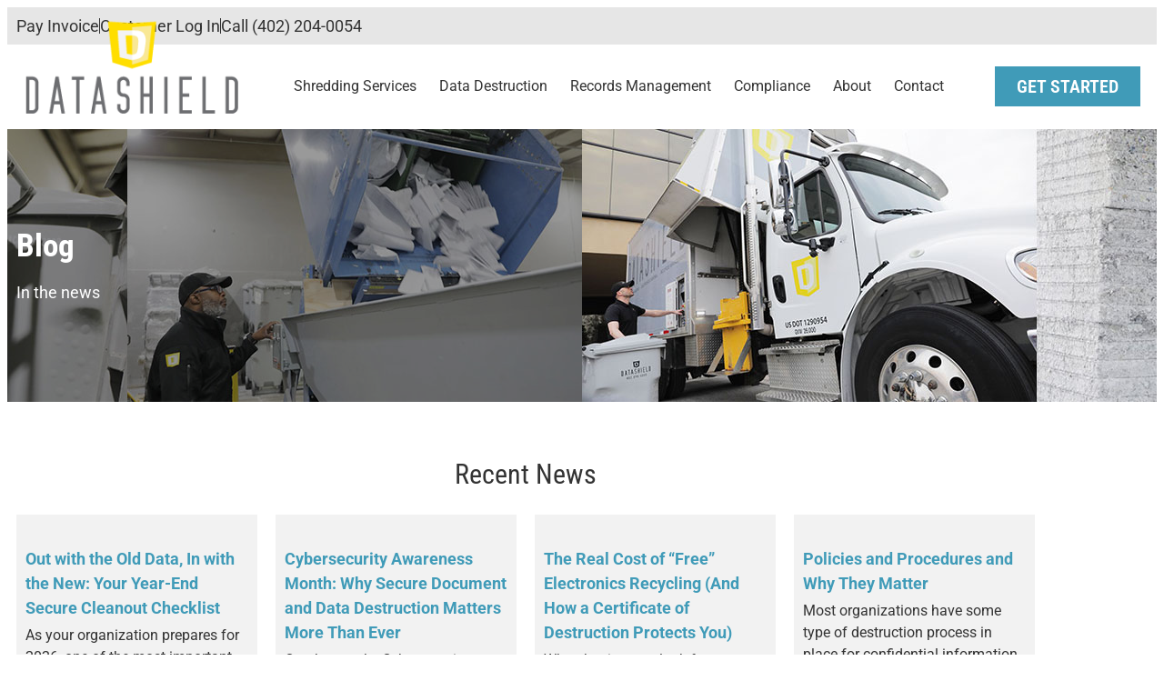

--- FILE ---
content_type: text/html; charset=UTF-8
request_url: https://datashieldcorp.com/category/hard-drive-destruction/
body_size: 19948
content:
<!doctype html>
<html lang="en-CA">
<head>
	<meta charset="UTF-8">
	<meta name="viewport" content="width=device-width, initial-scale=1">
	<link rel="profile" href="https://gmpg.org/xfn/11">
	<meta name='robots' content='noindex, follow' />
	<style>img:is([sizes="auto" i], [sizes^="auto," i]) { contain-intrinsic-size: 3000px 1500px }</style>
	
	<!-- This site is optimized with the Yoast SEO plugin v26.6 - https://yoast.com/wordpress/plugins/seo/ -->
	<title>Hard Drive Destruction Archives | DataShield</title>
	<meta property="og:locale" content="en_US" />
	<meta property="og:type" content="article" />
	<meta property="og:title" content="Hard Drive Destruction Archives | DataShield" />
	<meta property="og:url" content="https://datashieldcorp.com/category/hard-drive-destruction/" />
	<meta property="og:site_name" content="DataShield" />
	<meta name="twitter:card" content="summary_large_image" />
	<meta name="twitter:site" content="@datashieldcorp" />
	<script type="application/ld+json" class="yoast-schema-graph">{"@context":"https://schema.org","@graph":[{"@type":"CollectionPage","@id":"https://datashieldcorp.com/category/hard-drive-destruction/","url":"https://datashieldcorp.com/category/hard-drive-destruction/","name":"Hard Drive Destruction Archives | DataShield","isPartOf":{"@id":"https://datashieldcorp.com/#website"},"breadcrumb":{"@id":"https://datashieldcorp.com/category/hard-drive-destruction/#breadcrumb"},"inLanguage":"en-CA"},{"@type":"BreadcrumbList","@id":"https://datashieldcorp.com/category/hard-drive-destruction/#breadcrumb","itemListElement":[{"@type":"ListItem","position":1,"name":"Home","item":"https://datashieldcorp.com/"},{"@type":"ListItem","position":2,"name":"Hard Drive Destruction"}]},{"@type":"WebSite","@id":"https://datashieldcorp.com/#website","url":"https://datashieldcorp.com/","name":"DataShield","description":"","publisher":{"@id":"https://datashieldcorp.com/#organization"},"potentialAction":[{"@type":"SearchAction","target":{"@type":"EntryPoint","urlTemplate":"https://datashieldcorp.com/?s={search_term_string}"},"query-input":{"@type":"PropertyValueSpecification","valueRequired":true,"valueName":"search_term_string"}}],"inLanguage":"en-CA"},{"@type":"Organization","@id":"https://datashieldcorp.com/#organization","name":"DataShield","url":"https://datashieldcorp.com/","logo":{"@type":"ImageObject","inLanguage":"en-CA","@id":"https://datashieldcorp.com/#/schema/logo/image/","url":"https://datashieldcorp.com/wp-content/uploads/2022/05/datashield-corporation_logo.png","contentUrl":"https://datashieldcorp.com/wp-content/uploads/2022/05/datashield-corporation_logo.png","width":289,"height":126,"caption":"DataShield"},"image":{"@id":"https://datashieldcorp.com/#/schema/logo/image/"},"sameAs":["https://www.facebook.com/DataShieldCorp/","https://x.com/datashieldcorp","https://www.linkedin.com/company/2719013/","https://www.youtube.com/user/DataShieldCorp"]}]}</script>
	<!-- / Yoast SEO plugin. -->



<link rel="alternate" type="application/rss+xml" title="DataShield &raquo; Feed" href="https://datashieldcorp.com/feed/" />
<link rel="alternate" type="application/rss+xml" title="DataShield &raquo; Comments Feed" href="https://datashieldcorp.com/comments/feed/" />
<link rel="alternate" type="application/rss+xml" title="DataShield &raquo; Hard Drive Destruction Category Feed" href="https://datashieldcorp.com/category/hard-drive-destruction/feed/" />
<style id='wp-emoji-styles-inline-css'>

	img.wp-smiley, img.emoji {
		display: inline !important;
		border: none !important;
		box-shadow: none !important;
		height: 1em !important;
		width: 1em !important;
		margin: 0 0.07em !important;
		vertical-align: -0.1em !important;
		background: none !important;
		padding: 0 !important;
	}
</style>
<link rel='stylesheet' id='wp-block-library-css' href='https://datashieldcorp.com/wp-includes/css/dist/block-library/style.min.css?ver=6.8.3' media='all' />
<style id='global-styles-inline-css'>
:root{--wp--preset--aspect-ratio--square: 1;--wp--preset--aspect-ratio--4-3: 4/3;--wp--preset--aspect-ratio--3-4: 3/4;--wp--preset--aspect-ratio--3-2: 3/2;--wp--preset--aspect-ratio--2-3: 2/3;--wp--preset--aspect-ratio--16-9: 16/9;--wp--preset--aspect-ratio--9-16: 9/16;--wp--preset--color--black: #000000;--wp--preset--color--cyan-bluish-gray: #abb8c3;--wp--preset--color--white: #ffffff;--wp--preset--color--pale-pink: #f78da7;--wp--preset--color--vivid-red: #cf2e2e;--wp--preset--color--luminous-vivid-orange: #ff6900;--wp--preset--color--luminous-vivid-amber: #fcb900;--wp--preset--color--light-green-cyan: #7bdcb5;--wp--preset--color--vivid-green-cyan: #00d084;--wp--preset--color--pale-cyan-blue: #8ed1fc;--wp--preset--color--vivid-cyan-blue: #0693e3;--wp--preset--color--vivid-purple: #9b51e0;--wp--preset--gradient--vivid-cyan-blue-to-vivid-purple: linear-gradient(135deg,rgba(6,147,227,1) 0%,rgb(155,81,224) 100%);--wp--preset--gradient--light-green-cyan-to-vivid-green-cyan: linear-gradient(135deg,rgb(122,220,180) 0%,rgb(0,208,130) 100%);--wp--preset--gradient--luminous-vivid-amber-to-luminous-vivid-orange: linear-gradient(135deg,rgba(252,185,0,1) 0%,rgba(255,105,0,1) 100%);--wp--preset--gradient--luminous-vivid-orange-to-vivid-red: linear-gradient(135deg,rgba(255,105,0,1) 0%,rgb(207,46,46) 100%);--wp--preset--gradient--very-light-gray-to-cyan-bluish-gray: linear-gradient(135deg,rgb(238,238,238) 0%,rgb(169,184,195) 100%);--wp--preset--gradient--cool-to-warm-spectrum: linear-gradient(135deg,rgb(74,234,220) 0%,rgb(151,120,209) 20%,rgb(207,42,186) 40%,rgb(238,44,130) 60%,rgb(251,105,98) 80%,rgb(254,248,76) 100%);--wp--preset--gradient--blush-light-purple: linear-gradient(135deg,rgb(255,206,236) 0%,rgb(152,150,240) 100%);--wp--preset--gradient--blush-bordeaux: linear-gradient(135deg,rgb(254,205,165) 0%,rgb(254,45,45) 50%,rgb(107,0,62) 100%);--wp--preset--gradient--luminous-dusk: linear-gradient(135deg,rgb(255,203,112) 0%,rgb(199,81,192) 50%,rgb(65,88,208) 100%);--wp--preset--gradient--pale-ocean: linear-gradient(135deg,rgb(255,245,203) 0%,rgb(182,227,212) 50%,rgb(51,167,181) 100%);--wp--preset--gradient--electric-grass: linear-gradient(135deg,rgb(202,248,128) 0%,rgb(113,206,126) 100%);--wp--preset--gradient--midnight: linear-gradient(135deg,rgb(2,3,129) 0%,rgb(40,116,252) 100%);--wp--preset--font-size--small: 13px;--wp--preset--font-size--medium: 20px;--wp--preset--font-size--large: 36px;--wp--preset--font-size--x-large: 42px;--wp--preset--spacing--20: 0.44rem;--wp--preset--spacing--30: 0.67rem;--wp--preset--spacing--40: 1rem;--wp--preset--spacing--50: 1.5rem;--wp--preset--spacing--60: 2.25rem;--wp--preset--spacing--70: 3.38rem;--wp--preset--spacing--80: 5.06rem;--wp--preset--shadow--natural: 6px 6px 9px rgba(0, 0, 0, 0.2);--wp--preset--shadow--deep: 12px 12px 50px rgba(0, 0, 0, 0.4);--wp--preset--shadow--sharp: 6px 6px 0px rgba(0, 0, 0, 0.2);--wp--preset--shadow--outlined: 6px 6px 0px -3px rgba(255, 255, 255, 1), 6px 6px rgba(0, 0, 0, 1);--wp--preset--shadow--crisp: 6px 6px 0px rgba(0, 0, 0, 1);}:root { --wp--style--global--content-size: 800px;--wp--style--global--wide-size: 1200px; }:where(body) { margin: 0; }.wp-site-blocks > .alignleft { float: left; margin-right: 2em; }.wp-site-blocks > .alignright { float: right; margin-left: 2em; }.wp-site-blocks > .aligncenter { justify-content: center; margin-left: auto; margin-right: auto; }:where(.wp-site-blocks) > * { margin-block-start: 24px; margin-block-end: 0; }:where(.wp-site-blocks) > :first-child { margin-block-start: 0; }:where(.wp-site-blocks) > :last-child { margin-block-end: 0; }:root { --wp--style--block-gap: 24px; }:root :where(.is-layout-flow) > :first-child{margin-block-start: 0;}:root :where(.is-layout-flow) > :last-child{margin-block-end: 0;}:root :where(.is-layout-flow) > *{margin-block-start: 24px;margin-block-end: 0;}:root :where(.is-layout-constrained) > :first-child{margin-block-start: 0;}:root :where(.is-layout-constrained) > :last-child{margin-block-end: 0;}:root :where(.is-layout-constrained) > *{margin-block-start: 24px;margin-block-end: 0;}:root :where(.is-layout-flex){gap: 24px;}:root :where(.is-layout-grid){gap: 24px;}.is-layout-flow > .alignleft{float: left;margin-inline-start: 0;margin-inline-end: 2em;}.is-layout-flow > .alignright{float: right;margin-inline-start: 2em;margin-inline-end: 0;}.is-layout-flow > .aligncenter{margin-left: auto !important;margin-right: auto !important;}.is-layout-constrained > .alignleft{float: left;margin-inline-start: 0;margin-inline-end: 2em;}.is-layout-constrained > .alignright{float: right;margin-inline-start: 2em;margin-inline-end: 0;}.is-layout-constrained > .aligncenter{margin-left: auto !important;margin-right: auto !important;}.is-layout-constrained > :where(:not(.alignleft):not(.alignright):not(.alignfull)){max-width: var(--wp--style--global--content-size);margin-left: auto !important;margin-right: auto !important;}.is-layout-constrained > .alignwide{max-width: var(--wp--style--global--wide-size);}body .is-layout-flex{display: flex;}.is-layout-flex{flex-wrap: wrap;align-items: center;}.is-layout-flex > :is(*, div){margin: 0;}body .is-layout-grid{display: grid;}.is-layout-grid > :is(*, div){margin: 0;}body{padding-top: 0px;padding-right: 0px;padding-bottom: 0px;padding-left: 0px;}a:where(:not(.wp-element-button)){text-decoration: underline;}:root :where(.wp-element-button, .wp-block-button__link){background-color: #32373c;border-width: 0;color: #fff;font-family: inherit;font-size: inherit;line-height: inherit;padding: calc(0.667em + 2px) calc(1.333em + 2px);text-decoration: none;}.has-black-color{color: var(--wp--preset--color--black) !important;}.has-cyan-bluish-gray-color{color: var(--wp--preset--color--cyan-bluish-gray) !important;}.has-white-color{color: var(--wp--preset--color--white) !important;}.has-pale-pink-color{color: var(--wp--preset--color--pale-pink) !important;}.has-vivid-red-color{color: var(--wp--preset--color--vivid-red) !important;}.has-luminous-vivid-orange-color{color: var(--wp--preset--color--luminous-vivid-orange) !important;}.has-luminous-vivid-amber-color{color: var(--wp--preset--color--luminous-vivid-amber) !important;}.has-light-green-cyan-color{color: var(--wp--preset--color--light-green-cyan) !important;}.has-vivid-green-cyan-color{color: var(--wp--preset--color--vivid-green-cyan) !important;}.has-pale-cyan-blue-color{color: var(--wp--preset--color--pale-cyan-blue) !important;}.has-vivid-cyan-blue-color{color: var(--wp--preset--color--vivid-cyan-blue) !important;}.has-vivid-purple-color{color: var(--wp--preset--color--vivid-purple) !important;}.has-black-background-color{background-color: var(--wp--preset--color--black) !important;}.has-cyan-bluish-gray-background-color{background-color: var(--wp--preset--color--cyan-bluish-gray) !important;}.has-white-background-color{background-color: var(--wp--preset--color--white) !important;}.has-pale-pink-background-color{background-color: var(--wp--preset--color--pale-pink) !important;}.has-vivid-red-background-color{background-color: var(--wp--preset--color--vivid-red) !important;}.has-luminous-vivid-orange-background-color{background-color: var(--wp--preset--color--luminous-vivid-orange) !important;}.has-luminous-vivid-amber-background-color{background-color: var(--wp--preset--color--luminous-vivid-amber) !important;}.has-light-green-cyan-background-color{background-color: var(--wp--preset--color--light-green-cyan) !important;}.has-vivid-green-cyan-background-color{background-color: var(--wp--preset--color--vivid-green-cyan) !important;}.has-pale-cyan-blue-background-color{background-color: var(--wp--preset--color--pale-cyan-blue) !important;}.has-vivid-cyan-blue-background-color{background-color: var(--wp--preset--color--vivid-cyan-blue) !important;}.has-vivid-purple-background-color{background-color: var(--wp--preset--color--vivid-purple) !important;}.has-black-border-color{border-color: var(--wp--preset--color--black) !important;}.has-cyan-bluish-gray-border-color{border-color: var(--wp--preset--color--cyan-bluish-gray) !important;}.has-white-border-color{border-color: var(--wp--preset--color--white) !important;}.has-pale-pink-border-color{border-color: var(--wp--preset--color--pale-pink) !important;}.has-vivid-red-border-color{border-color: var(--wp--preset--color--vivid-red) !important;}.has-luminous-vivid-orange-border-color{border-color: var(--wp--preset--color--luminous-vivid-orange) !important;}.has-luminous-vivid-amber-border-color{border-color: var(--wp--preset--color--luminous-vivid-amber) !important;}.has-light-green-cyan-border-color{border-color: var(--wp--preset--color--light-green-cyan) !important;}.has-vivid-green-cyan-border-color{border-color: var(--wp--preset--color--vivid-green-cyan) !important;}.has-pale-cyan-blue-border-color{border-color: var(--wp--preset--color--pale-cyan-blue) !important;}.has-vivid-cyan-blue-border-color{border-color: var(--wp--preset--color--vivid-cyan-blue) !important;}.has-vivid-purple-border-color{border-color: var(--wp--preset--color--vivid-purple) !important;}.has-vivid-cyan-blue-to-vivid-purple-gradient-background{background: var(--wp--preset--gradient--vivid-cyan-blue-to-vivid-purple) !important;}.has-light-green-cyan-to-vivid-green-cyan-gradient-background{background: var(--wp--preset--gradient--light-green-cyan-to-vivid-green-cyan) !important;}.has-luminous-vivid-amber-to-luminous-vivid-orange-gradient-background{background: var(--wp--preset--gradient--luminous-vivid-amber-to-luminous-vivid-orange) !important;}.has-luminous-vivid-orange-to-vivid-red-gradient-background{background: var(--wp--preset--gradient--luminous-vivid-orange-to-vivid-red) !important;}.has-very-light-gray-to-cyan-bluish-gray-gradient-background{background: var(--wp--preset--gradient--very-light-gray-to-cyan-bluish-gray) !important;}.has-cool-to-warm-spectrum-gradient-background{background: var(--wp--preset--gradient--cool-to-warm-spectrum) !important;}.has-blush-light-purple-gradient-background{background: var(--wp--preset--gradient--blush-light-purple) !important;}.has-blush-bordeaux-gradient-background{background: var(--wp--preset--gradient--blush-bordeaux) !important;}.has-luminous-dusk-gradient-background{background: var(--wp--preset--gradient--luminous-dusk) !important;}.has-pale-ocean-gradient-background{background: var(--wp--preset--gradient--pale-ocean) !important;}.has-electric-grass-gradient-background{background: var(--wp--preset--gradient--electric-grass) !important;}.has-midnight-gradient-background{background: var(--wp--preset--gradient--midnight) !important;}.has-small-font-size{font-size: var(--wp--preset--font-size--small) !important;}.has-medium-font-size{font-size: var(--wp--preset--font-size--medium) !important;}.has-large-font-size{font-size: var(--wp--preset--font-size--large) !important;}.has-x-large-font-size{font-size: var(--wp--preset--font-size--x-large) !important;}
:root :where(.wp-block-pullquote){font-size: 1.5em;line-height: 1.6;}
</style>
<link data-minify="1" rel='stylesheet' id='grw-public-main-css-css' href='https://datashieldcorp.com/wp-content/cache/min/1/wp-content/plugins/widget-google-reviews/assets/css/public-main.css?ver=1768527679' media='all' />
<link rel='stylesheet' id='hello-elementor-css' href='https://datashieldcorp.com/wp-content/themes/hello-elementor/style.css?ver=6.8.3' media='all' />
<link rel='stylesheet' id='child-style-css' href='https://datashieldcorp.com/wp-content/themes/custom/style.css?ver=1.0.2' media='all' />
<link data-minify="1" rel='stylesheet' id='hello-elementor-theme-style-css' href='https://datashieldcorp.com/wp-content/cache/min/1/wp-content/themes/hello-elementor/assets/css/theme.css?ver=1768527679' media='all' />
<link data-minify="1" rel='stylesheet' id='hello-elementor-header-footer-css' href='https://datashieldcorp.com/wp-content/cache/min/1/wp-content/themes/hello-elementor/assets/css/header-footer.css?ver=1768527679' media='all' />
<link rel='stylesheet' id='elementor-frontend-css' href='https://datashieldcorp.com/wp-content/plugins/elementor/assets/css/frontend.min.css?ver=3.34.0' media='all' />
<link rel='stylesheet' id='elementor-post-8-css' href='https://datashieldcorp.com/wp-content/uploads/elementor/css/post-8.css?ver=1767360925' media='all' />
<link rel='stylesheet' id='widget-icon-list-css' href='https://datashieldcorp.com/wp-content/plugins/elementor/assets/css/widget-icon-list.min.css?ver=3.34.0' media='all' />
<link rel='stylesheet' id='widget-image-css' href='https://datashieldcorp.com/wp-content/plugins/elementor/assets/css/widget-image.min.css?ver=3.34.0' media='all' />
<link rel='stylesheet' id='widget-nav-menu-css' href='https://datashieldcorp.com/wp-content/plugins/elementor-pro/assets/css/widget-nav-menu.min.css?ver=3.34.0' media='all' />
<link rel='stylesheet' id='e-sticky-css' href='https://datashieldcorp.com/wp-content/plugins/elementor-pro/assets/css/modules/sticky.min.css?ver=3.34.0' media='all' />
<link rel='stylesheet' id='widget-heading-css' href='https://datashieldcorp.com/wp-content/plugins/elementor/assets/css/widget-heading.min.css?ver=3.34.0' media='all' />
<link rel='stylesheet' id='widget-social-icons-css' href='https://datashieldcorp.com/wp-content/plugins/elementor/assets/css/widget-social-icons.min.css?ver=3.34.0' media='all' />
<link rel='stylesheet' id='e-apple-webkit-css' href='https://datashieldcorp.com/wp-content/plugins/elementor/assets/css/conditionals/apple-webkit.min.css?ver=3.34.0' media='all' />
<link rel='stylesheet' id='widget-spacer-css' href='https://datashieldcorp.com/wp-content/plugins/elementor/assets/css/widget-spacer.min.css?ver=3.34.0' media='all' />
<link rel='stylesheet' id='widget-posts-css' href='https://datashieldcorp.com/wp-content/plugins/elementor-pro/assets/css/widget-posts.min.css?ver=3.34.0' media='all' />
<link data-minify="1" rel='stylesheet' id='elementor-icons-css' href='https://datashieldcorp.com/wp-content/cache/min/1/wp-content/plugins/elementor/assets/lib/eicons/css/elementor-icons.min.css?ver=1768527679' media='all' />
<link rel='stylesheet' id='elementor-post-59-css' href='https://datashieldcorp.com/wp-content/uploads/elementor/css/post-59.css?ver=1767360925' media='all' />
<link rel='stylesheet' id='elementor-post-62-css' href='https://datashieldcorp.com/wp-content/uploads/elementor/css/post-62.css?ver=1767360925' media='all' />
<link rel='stylesheet' id='elementor-post-809-css' href='https://datashieldcorp.com/wp-content/uploads/elementor/css/post-809.css?ver=1767360952' media='all' />
<link data-minify="1" rel='stylesheet' id='elementor-gf-local-robotocondensed-css' href='https://datashieldcorp.com/wp-content/cache/min/1/wp-content/uploads/elementor/google-fonts/css/robotocondensed.css?ver=1768527679' media='all' />
<link data-minify="1" rel='stylesheet' id='elementor-gf-local-roboto-css' href='https://datashieldcorp.com/wp-content/cache/min/1/wp-content/uploads/elementor/google-fonts/css/roboto.css?ver=1768527679' media='all' />
<link rel='stylesheet' id='elementor-icons-shared-0-css' href='https://datashieldcorp.com/wp-content/plugins/elementor/assets/lib/font-awesome/css/fontawesome.min.css?ver=5.15.3' media='all' />
<link data-minify="1" rel='stylesheet' id='elementor-icons-fa-brands-css' href='https://datashieldcorp.com/wp-content/cache/min/1/wp-content/plugins/elementor/assets/lib/font-awesome/css/brands.min.css?ver=1768527679' media='all' />
<link data-minify="1" rel='stylesheet' id='elementor-icons-fa-solid-css' href='https://datashieldcorp.com/wp-content/cache/min/1/wp-content/plugins/elementor/assets/lib/font-awesome/css/solid.min.css?ver=1768527836' media='all' />
<script data-minify="1" defer="defer" src="https://datashieldcorp.com/wp-content/cache/min/1/wp-content/plugins/widget-google-reviews/assets/js/public-main.js?ver=1768527679" id="grw-public-main-js-js"></script>
<script src="https://datashieldcorp.com/wp-includes/js/jquery/jquery.min.js?ver=3.7.1" id="jquery-core-js" data-rocket-defer defer></script>
<script src="https://datashieldcorp.com/wp-includes/js/jquery/jquery-migrate.min.js?ver=3.4.1" id="jquery-migrate-js" data-rocket-defer defer></script>
<link rel="https://api.w.org/" href="https://datashieldcorp.com/wp-json/" /><link rel="alternate" title="JSON" type="application/json" href="https://datashieldcorp.com/wp-json/wp/v2/categories/93" /><link rel="EditURI" type="application/rsd+xml" title="RSD" href="https://datashieldcorp.com/xmlrpc.php?rsd" />
<meta name="generator" content="WordPress 6.8.3" />
<!-- Custom Header Scripts Here --><meta name="generator" content="Elementor 3.34.0; settings: css_print_method-external, google_font-enabled, font_display-auto">
<script>
	(function(i,s,o,g,r,a,m){i['GoogleAnalyticsObject']=r;i[r]=i[r]||function(){
	(i[r].q=i[r].q||[]).push(arguments)},i[r].l=1*new Date();a=s.createElement(o),
	m=s.getElementsByTagName(o)[0];a.async=1;a.src=g;m.parentNode.insertBefore(a,m)
	})(window,document,'script','https://www.google-analytics.com/analytics.js','ga');

	ga('create', 'UA-22540750-1', 'auto');
	ga('send', 'pageview');
</script>
<meta name="google-site-verification" content="8RUDWsEsR9MsTVFsECYgo-okioWha8wWkvbNTqTv-4Q" />
<!-- Google tag (gtag.js) -->
<script async src="https://www.googletagmanager.com/gtag/js?id=G-MNWRB5LW28"></script>
<script>
  window.dataLayer = window.dataLayer || [];
  function gtag(){dataLayer.push(arguments);}
  gtag('js', new Date());

  gtag('config', 'G-MNWRB5LW28');
</script>
<!-- Google Tag Manager -->
<script>(function(w,d,s,l,i){w[l]=w[l]||[];w[l].push({'gtm.start':
new Date().getTime(),event:'gtm.js'});var f=d.getElementsByTagName(s)[0],
j=d.createElement(s),dl=l!='dataLayer'?'&l='+l:'';j.async=true;j.src=
'https://www.googletagmanager.com/gtm.js?id='+i+dl;f.parentNode.insertBefore(j,f);
})(window,document,'script','dataLayer','GTM-PHFBTH3Z');</script>
<!-- End Google Tag Manager -->
<meta name="msvalidate.01" content="C9624F154CDFB8A64C85282B081EC38B" />

 <script type="application/ld+json">
{ "@context": {
  "@vocab": "http://schema.org/"
  },
  "@graph": [
{
  "@context": "https://schema.org",
  "@type": "LocalBusiness",
  "name": "DataShield Corporation",
  "image": "https://datashieldcorp.com/wp-content/uploads/2022/05/datashield-corporation_logo.png",
  "url": "https://datashieldcorp.com/",
  "telephone": "402-204-0054",
  "priceRange": "$$",
  "address": {
    "@type": "PostalAddress",
    "streetAddress": "4518 F St",
    "addressLocality": "Omaha",
    "addressRegion": "NE",
    "postalCode": "68117",
    "addressCountry": "US"
  },
  "geo": {
    "@type": "GeoCoordinates",
    "latitude": 41.22103269999999,
    "longitude": -95.98070330000002
  } ,
  "sameAs": [
    "https://www.facebook.com/DataShieldCorp/?fref=ts",
    "https://twitter.com/datashieldcorp?lang=en",
    "https://www.instagram.com/explore/locations/166496626736832/datashield/?hl=en",
    "https://www.linkedin.com/company/2719013/",
    "https://www.youtube.com/user/DataShieldCorp"
  ],
  "openingHours": ["Monday to Friday : 08:00am - 05:00pm","Saturday & Sunday : Closed"]
},
{
  "@context": "https://schema.org",
  "@type": "LocalBusiness",
  "name": "DataShield",
  "image": "https://datashieldcorp.com/wp-content/uploads/2022/05/datashield-corporation_logo.png",
  "url": "https://datashieldcorp.com/",
  "telephone": "515-601-3391",
  "priceRange": "$$",
  "address": {
    "@type": "PostalAddress",
    "streetAddress": "2201 E 17th Street, Suite #101",
    "addressLocality": "Des Moines",
    "addressRegion": "IA",
    "postalCode": "50316",
    "addressCountry": "US"
  },
  "geo": {
    "@type": "GeoCoordinates",
    "latitude": 41.6141413,
    "longitude": -93.5904005
  } ,
  "sameAs": [
    "https://www.facebook.com/DataShieldCorp/?fref=ts",
    "https://twitter.com/datashieldcorp?lang=en",
    "https://www.instagram.com/explore/locations/166496626736832/datashield/?hl=en",
    "https://www.linkedin.com/company/2719013/",
    "https://www.youtube.com/user/DataShieldCorp"
  ],
  "openingHours": ["Monday to Friday : 08:00am - 05:00pm","Saturday & Sunday : Closed"]
},
{
  "@context": "https://schema.org",
  "@type": "LocalBusiness",
  "name": "DataShield Corporation",
  "image": "https://datashieldcorp.com/wp-content/uploads/2022/05/datashield-corporation_logo.png",
  "url": "https://datashieldcorp.com/",
  "telephone": "970-532-5007",
  "priceRange": "$$",
  "address": {
    "@type": "PostalAddress",
    "streetAddress": "953 1st Street",
    "addressLocality": "Berthoud",
    "addressRegion": "CO",
    "postalCode": "80513",
    "addressCountry": "US"
  },
  "geo": {
    "@type": "GeoCoordinates",
    "latitude": 40.3101941,
    "longitude": -105.0746929
  } ,
  "sameAs": [
    "https://www.facebook.com/DataShieldCorp/?fref=ts",
    "https://twitter.com/datashieldcorp?lang=en",
    "https://www.instagram.com/explore/locations/166496626736832/datashield/?hl=en",
    "https://www.linkedin.com/company/2719013/",
    "https://www.youtube.com/user/DataShieldCorp"
  ],
  "openingHours": ["Monday to Friday : 08:00am - 05:00pm","Saturday & Sunday : Closed"]
}
]
  }

</script>




<!-- Google Tag Manager -->
<script>(function(w,d,s,l,i){w[l]=w[l]||[];w[l].push({'gtm.start':
new Date().getTime(),event:'gtm.js'});var f=d.getElementsByTagName(s)[0],
j=d.createElement(s),dl=l!='dataLayer'?'&l='+l:'';j.async=true;j.src=
'https://www.googletagmanager.com/gtm.js?id='+i+dl;f.parentNode.insertBefore(j,f);
})(window,document,'script','dataLayer','GTM-T3MM5SVW');</script>
<!-- End Google Tag Manager -->
			<style>
				.e-con.e-parent:nth-of-type(n+4):not(.e-lazyloaded):not(.e-no-lazyload),
				.e-con.e-parent:nth-of-type(n+4):not(.e-lazyloaded):not(.e-no-lazyload) * {
					background-image: none !important;
				}
				@media screen and (max-height: 1024px) {
					.e-con.e-parent:nth-of-type(n+3):not(.e-lazyloaded):not(.e-no-lazyload),
					.e-con.e-parent:nth-of-type(n+3):not(.e-lazyloaded):not(.e-no-lazyload) * {
						background-image: none !important;
					}
				}
				@media screen and (max-height: 640px) {
					.e-con.e-parent:nth-of-type(n+2):not(.e-lazyloaded):not(.e-no-lazyload),
					.e-con.e-parent:nth-of-type(n+2):not(.e-lazyloaded):not(.e-no-lazyload) * {
						background-image: none !important;
					}
				}
			</style>
			<link rel="icon" href="https://datashieldcorp.com/wp-content/uploads/2022/05/favicon.png" sizes="32x32" />
<link rel="icon" href="https://datashieldcorp.com/wp-content/uploads/2022/05/favicon.png" sizes="192x192" />
<link rel="apple-touch-icon" href="https://datashieldcorp.com/wp-content/uploads/2022/05/favicon.png" />
<meta name="msapplication-TileImage" content="https://datashieldcorp.com/wp-content/uploads/2022/05/favicon.png" />
<meta name="generator" content="WP Rocket 3.20.2" data-wpr-features="wpr_defer_js wpr_minify_js wpr_minify_css wpr_preload_links wpr_desktop" /></head>
<body class="archive category category-hard-drive-destruction category-93 wp-embed-responsive wp-theme-hello-elementor wp-child-theme-custom hello-elementor-default elementor-page-809 elementor-default elementor-template-full-width elementor-kit-8">

<!-- Google Tag Manager (noscript) -->
<noscript><iframe src="https://www.googletagmanager.com/ns.html?id=GTM-PHFBTH3Z"
height="0" width="0" style="display:none;visibility:hidden"></iframe></noscript>
<!-- End Google Tag Manager (noscript) -->
<!-- Google Tag Manager (noscript) -->
<noscript><iframe src="https://www.googletagmanager.com/ns.html?id=GTM-T3MM5SVW"
height="0" width="0" style="display:none;visibility:hidden"></iframe></noscript>
<!-- End Google Tag Manager (noscript) -->

<a class="skip-link screen-reader-text" href="#content">Skip to content</a>

		<header data-rocket-location-hash="56d7117c1773090d2ad41fa04f7d6eb4" data-elementor-type="header" data-elementor-id="59" class="elementor elementor-59 elementor-location-header" data-elementor-post-type="elementor_library">
					<section data-rocket-location-hash="ab9c1ae101907f1144ac2c8a786b40ff" class="elementor-section elementor-top-section elementor-element elementor-element-78b5a01 elementor-section-boxed elementor-section-height-default elementor-section-height-default" data-id="78b5a01" data-element_type="section" data-settings="{&quot;background_background&quot;:&quot;classic&quot;}">
						<div data-rocket-location-hash="82f6c6a00e9a86a2eaa3cc6e8d136714" class="elementor-container elementor-column-gap-default">
					<div class="elementor-column elementor-col-100 elementor-top-column elementor-element elementor-element-208df8f" data-id="208df8f" data-element_type="column">
			<div class="elementor-widget-wrap elementor-element-populated">
						<div class="elementor-element elementor-element-5fd9b15 elementor-icon-list--layout-inline elementor-list-item-link-inline elementor-align-end elementor-widget elementor-widget-icon-list" data-id="5fd9b15" data-element_type="widget" data-widget_type="icon-list.default">
				<div class="elementor-widget-container">
							<ul class="elementor-icon-list-items elementor-inline-items">
							<li class="elementor-icon-list-item elementor-inline-item">
											<a href="https://pay.imsmerchantportal.com/datashieldcorp" target="_blank">

											<span class="elementor-icon-list-text">Pay Invoice</span>
											</a>
									</li>
								<li class="elementor-icon-list-item elementor-inline-item">
											<a href="https://totalrecall.datashieldcorp.com/DHSRMWeb/" target="_blank">

											<span class="elementor-icon-list-text">Customer Log In</span>
											</a>
									</li>
								<li class="elementor-icon-list-item elementor-inline-item">
											<a href="tel:14022040054">

											<span class="elementor-icon-list-text">Call (402) 204-0054</span>
											</a>
									</li>
						</ul>
						</div>
				</div>
					</div>
		</div>
					</div>
		</section>
				<section data-rocket-location-hash="372f0d91fef86ae8f3341fd8e0cf805e" class="elementor-section elementor-top-section elementor-element elementor-element-0b6dede elementor-section-boxed elementor-section-height-default elementor-section-height-default" data-id="0b6dede" data-element_type="section" id="datashieldHeader" data-settings="{&quot;background_background&quot;:&quot;classic&quot;,&quot;sticky&quot;:&quot;top&quot;,&quot;sticky_effects_offset&quot;:10,&quot;sticky_on&quot;:[&quot;desktop&quot;,&quot;tablet&quot;,&quot;mobile&quot;],&quot;sticky_offset&quot;:0,&quot;sticky_anchor_link_offset&quot;:0}">
						<div data-rocket-location-hash="b3be091174dcd2d7573499587c59c9d9" class="elementor-container elementor-column-gap-default">
					<div class="elementor-column elementor-col-33 elementor-top-column elementor-element elementor-element-c65f475" data-id="c65f475" data-element_type="column">
			<div class="elementor-widget-wrap elementor-element-populated">
						<div class="elementor-element elementor-element-611a671 elementor-widget elementor-widget-image" data-id="611a671" data-element_type="widget" id="headerLogo" data-widget_type="image.default">
				<div class="elementor-widget-container">
																<a href="https://datashieldcorp.com">
							<img width="289" height="126" src="https://datashieldcorp.com/wp-content/uploads/2022/05/datashield-corporation_logo.png" class="attachment-medium size-medium wp-image-97" alt="DataShield Corporation - Shredding Services in Des Moines, IA &amp; Omaha, NE" />								</a>
															</div>
				</div>
					</div>
		</div>
				<div class="elementor-column elementor-col-33 elementor-top-column elementor-element elementor-element-8c705a8" data-id="8c705a8" data-element_type="column">
			<div class="elementor-widget-wrap elementor-element-populated">
						<div class="elementor-element elementor-element-ec6a506 elementor-nav-menu__align-center elementor-nav-menu--stretch elementor-nav-menu--dropdown-tablet elementor-nav-menu__text-align-aside elementor-nav-menu--toggle elementor-nav-menu--burger elementor-widget elementor-widget-nav-menu" data-id="ec6a506" data-element_type="widget" data-settings="{&quot;submenu_icon&quot;:{&quot;value&quot;:&quot;&lt;i class=\&quot;\&quot; aria-hidden=\&quot;true\&quot;&gt;&lt;\/i&gt;&quot;,&quot;library&quot;:&quot;&quot;},&quot;full_width&quot;:&quot;stretch&quot;,&quot;layout&quot;:&quot;horizontal&quot;,&quot;toggle&quot;:&quot;burger&quot;}" data-widget_type="nav-menu.default">
				<div class="elementor-widget-container">
								<nav aria-label="Menu" class="elementor-nav-menu--main elementor-nav-menu__container elementor-nav-menu--layout-horizontal e--pointer-none">
				<ul id="menu-1-ec6a506" class="elementor-nav-menu"><li class="menu-item menu-item-type-post_type menu-item-object-page menu-item-has-children menu-item-82"><a href="https://datashieldcorp.com/shredding-services/" class="elementor-item">Shredding Services</a>
<ul class="sub-menu elementor-nav-menu--dropdown">
	<li class="menu-item menu-item-type-post_type menu-item-object-page menu-item-84"><a href="https://datashieldcorp.com/shredding-services/paper-shredding/" title="Paper Shredding Services" class="elementor-sub-item">Paper Shredding</a></li>
	<li class="menu-item menu-item-type-post_type menu-item-object-page menu-item-87"><a href="https://datashieldcorp.com/shredding-services/shredding-process/" class="elementor-sub-item">Shredding Process</a></li>
	<li class="menu-item menu-item-type-post_type menu-item-object-page menu-item-83"><a href="https://datashieldcorp.com/shredding-services/on-site-vs-plant-based-shredding/" title="On-Site vs Plant Based Shredding Services" class="elementor-sub-item">On-Site vs Plant Based Shredding</a></li>
	<li class="menu-item menu-item-type-post_type menu-item-object-page menu-item-85"><a href="https://datashieldcorp.com/shredding-services/product-uniform-and-merchandise-destruction/" class="elementor-sub-item">Product, Uniform and Merchandise Destruction</a></li>
	<li class="menu-item menu-item-type-post_type menu-item-object-page menu-item-86"><a href="https://datashieldcorp.com/shredding-services/shred-events/" class="elementor-sub-item">Shred Events</a></li>
</ul>
</li>
<li class="menu-item menu-item-type-post_type menu-item-object-page menu-item-has-children menu-item-72"><a href="https://datashieldcorp.com/data-destruction/" title="Data Destruction Services" class="elementor-item">Data Destruction</a>
<ul class="sub-menu elementor-nav-menu--dropdown">
	<li class="menu-item menu-item-type-post_type menu-item-object-page menu-item-77"><a href="https://datashieldcorp.com/data-destruction/hard-drive-destruction/" title="Hard Drive Destruction Services" class="elementor-sub-item">Hard Drive Destruction</a></li>
	<li class="menu-item menu-item-type-post_type menu-item-object-page menu-item-76"><a href="https://datashieldcorp.com/data-destruction/electronic-recycling/" class="elementor-sub-item">Electronic Recycling</a></li>
	<li class="menu-item menu-item-type-post_type menu-item-object-page menu-item-73"><a href="https://datashieldcorp.com/data-destruction/cell-phone-recycling/" class="elementor-sub-item">Cell Phone Recycling</a></li>
	<li class="menu-item menu-item-type-post_type menu-item-object-page menu-item-74"><a href="https://datashieldcorp.com/data-destruction/computer-recycling/" class="elementor-sub-item">Computer Recycling</a></li>
	<li class="menu-item menu-item-type-post_type menu-item-object-page menu-item-75"><a href="https://datashieldcorp.com/data-destruction/data-destruction-process/" class="elementor-sub-item">Data Destruction Process</a></li>
	<li class="menu-item menu-item-type-post_type menu-item-object-page menu-item-78"><a href="https://datashieldcorp.com/data-destruction/recycling-e-waste-responsibility/" class="elementor-sub-item">Recycling E-Waste Responsibility</a></li>
</ul>
</li>
<li class="menu-item menu-item-type-post_type menu-item-object-page menu-item-has-children menu-item-79"><a href="https://datashieldcorp.com/records-management/" class="elementor-item">Records Management</a>
<ul class="sub-menu elementor-nav-menu--dropdown">
	<li class="menu-item menu-item-type-post_type menu-item-object-page menu-item-80"><a href="https://datashieldcorp.com/records-management/records-storage/" class="elementor-sub-item">Records Storage</a></li>
</ul>
</li>
<li class="menu-item menu-item-type-post_type menu-item-object-page menu-item-69"><a href="https://datashieldcorp.com/compliance/" class="elementor-item">Compliance</a></li>
<li class="menu-item menu-item-type-post_type menu-item-object-page menu-item-has-children menu-item-65"><a href="https://datashieldcorp.com/about/" title="About Us" class="elementor-item">About</a>
<ul class="sub-menu elementor-nav-menu--dropdown">
	<li class="menu-item menu-item-type-post_type menu-item-object-page current_page_parent menu-item-66"><a href="https://datashieldcorp.com/about/blog/" class="elementor-sub-item">Blog</a></li>
	<li class="menu-item menu-item-type-post_type menu-item-object-page menu-item-67"><a href="https://datashieldcorp.com/about/careers/" class="elementor-sub-item">Careers</a></li>
	<li class="menu-item menu-item-type-post_type menu-item-object-page menu-item-68"><a href="https://datashieldcorp.com/about/green-compliance/" class="elementor-sub-item">Green Compliance</a></li>
</ul>
</li>
<li class="menu-item menu-item-type-post_type menu-item-object-page menu-item-has-children menu-item-70"><a href="https://datashieldcorp.com/contact/" title="Contact Us" class="elementor-item">Contact</a>
<ul class="sub-menu elementor-nav-menu--dropdown">
	<li class="menu-item menu-item-type-post_type menu-item-object-page menu-item-71"><a href="https://datashieldcorp.com/contact/service-areas/" class="elementor-sub-item">Service Areas</a></li>
</ul>
</li>
</ul>			</nav>
					<div class="elementor-menu-toggle" role="button" tabindex="0" aria-label="Menu Toggle" aria-expanded="false">
			<i aria-hidden="true" role="presentation" class="elementor-menu-toggle__icon--open eicon-menu-bar"></i><i aria-hidden="true" role="presentation" class="elementor-menu-toggle__icon--close eicon-close"></i>		</div>
					<nav class="elementor-nav-menu--dropdown elementor-nav-menu__container" aria-hidden="true">
				<ul id="menu-2-ec6a506" class="elementor-nav-menu"><li class="menu-item menu-item-type-post_type menu-item-object-page menu-item-has-children menu-item-82"><a href="https://datashieldcorp.com/shredding-services/" class="elementor-item" tabindex="-1">Shredding Services</a>
<ul class="sub-menu elementor-nav-menu--dropdown">
	<li class="menu-item menu-item-type-post_type menu-item-object-page menu-item-84"><a href="https://datashieldcorp.com/shredding-services/paper-shredding/" title="Paper Shredding Services" class="elementor-sub-item" tabindex="-1">Paper Shredding</a></li>
	<li class="menu-item menu-item-type-post_type menu-item-object-page menu-item-87"><a href="https://datashieldcorp.com/shredding-services/shredding-process/" class="elementor-sub-item" tabindex="-1">Shredding Process</a></li>
	<li class="menu-item menu-item-type-post_type menu-item-object-page menu-item-83"><a href="https://datashieldcorp.com/shredding-services/on-site-vs-plant-based-shredding/" title="On-Site vs Plant Based Shredding Services" class="elementor-sub-item" tabindex="-1">On-Site vs Plant Based Shredding</a></li>
	<li class="menu-item menu-item-type-post_type menu-item-object-page menu-item-85"><a href="https://datashieldcorp.com/shredding-services/product-uniform-and-merchandise-destruction/" class="elementor-sub-item" tabindex="-1">Product, Uniform and Merchandise Destruction</a></li>
	<li class="menu-item menu-item-type-post_type menu-item-object-page menu-item-86"><a href="https://datashieldcorp.com/shredding-services/shred-events/" class="elementor-sub-item" tabindex="-1">Shred Events</a></li>
</ul>
</li>
<li class="menu-item menu-item-type-post_type menu-item-object-page menu-item-has-children menu-item-72"><a href="https://datashieldcorp.com/data-destruction/" title="Data Destruction Services" class="elementor-item" tabindex="-1">Data Destruction</a>
<ul class="sub-menu elementor-nav-menu--dropdown">
	<li class="menu-item menu-item-type-post_type menu-item-object-page menu-item-77"><a href="https://datashieldcorp.com/data-destruction/hard-drive-destruction/" title="Hard Drive Destruction Services" class="elementor-sub-item" tabindex="-1">Hard Drive Destruction</a></li>
	<li class="menu-item menu-item-type-post_type menu-item-object-page menu-item-76"><a href="https://datashieldcorp.com/data-destruction/electronic-recycling/" class="elementor-sub-item" tabindex="-1">Electronic Recycling</a></li>
	<li class="menu-item menu-item-type-post_type menu-item-object-page menu-item-73"><a href="https://datashieldcorp.com/data-destruction/cell-phone-recycling/" class="elementor-sub-item" tabindex="-1">Cell Phone Recycling</a></li>
	<li class="menu-item menu-item-type-post_type menu-item-object-page menu-item-74"><a href="https://datashieldcorp.com/data-destruction/computer-recycling/" class="elementor-sub-item" tabindex="-1">Computer Recycling</a></li>
	<li class="menu-item menu-item-type-post_type menu-item-object-page menu-item-75"><a href="https://datashieldcorp.com/data-destruction/data-destruction-process/" class="elementor-sub-item" tabindex="-1">Data Destruction Process</a></li>
	<li class="menu-item menu-item-type-post_type menu-item-object-page menu-item-78"><a href="https://datashieldcorp.com/data-destruction/recycling-e-waste-responsibility/" class="elementor-sub-item" tabindex="-1">Recycling E-Waste Responsibility</a></li>
</ul>
</li>
<li class="menu-item menu-item-type-post_type menu-item-object-page menu-item-has-children menu-item-79"><a href="https://datashieldcorp.com/records-management/" class="elementor-item" tabindex="-1">Records Management</a>
<ul class="sub-menu elementor-nav-menu--dropdown">
	<li class="menu-item menu-item-type-post_type menu-item-object-page menu-item-80"><a href="https://datashieldcorp.com/records-management/records-storage/" class="elementor-sub-item" tabindex="-1">Records Storage</a></li>
</ul>
</li>
<li class="menu-item menu-item-type-post_type menu-item-object-page menu-item-69"><a href="https://datashieldcorp.com/compliance/" class="elementor-item" tabindex="-1">Compliance</a></li>
<li class="menu-item menu-item-type-post_type menu-item-object-page menu-item-has-children menu-item-65"><a href="https://datashieldcorp.com/about/" title="About Us" class="elementor-item" tabindex="-1">About</a>
<ul class="sub-menu elementor-nav-menu--dropdown">
	<li class="menu-item menu-item-type-post_type menu-item-object-page current_page_parent menu-item-66"><a href="https://datashieldcorp.com/about/blog/" class="elementor-sub-item" tabindex="-1">Blog</a></li>
	<li class="menu-item menu-item-type-post_type menu-item-object-page menu-item-67"><a href="https://datashieldcorp.com/about/careers/" class="elementor-sub-item" tabindex="-1">Careers</a></li>
	<li class="menu-item menu-item-type-post_type menu-item-object-page menu-item-68"><a href="https://datashieldcorp.com/about/green-compliance/" class="elementor-sub-item" tabindex="-1">Green Compliance</a></li>
</ul>
</li>
<li class="menu-item menu-item-type-post_type menu-item-object-page menu-item-has-children menu-item-70"><a href="https://datashieldcorp.com/contact/" title="Contact Us" class="elementor-item" tabindex="-1">Contact</a>
<ul class="sub-menu elementor-nav-menu--dropdown">
	<li class="menu-item menu-item-type-post_type menu-item-object-page menu-item-71"><a href="https://datashieldcorp.com/contact/service-areas/" class="elementor-sub-item" tabindex="-1">Service Areas</a></li>
</ul>
</li>
</ul>			</nav>
						</div>
				</div>
					</div>
		</div>
				<div class="elementor-column elementor-col-33 elementor-top-column elementor-element elementor-element-f9b7016 elementor-hidden-mobile" data-id="f9b7016" data-element_type="column">
			<div class="elementor-widget-wrap elementor-element-populated">
						<div class="elementor-element elementor-element-d8fd1b4 elementor-align-right elementor-widget elementor-widget-button" data-id="d8fd1b4" data-element_type="widget" data-widget_type="button.default">
				<div class="elementor-widget-container">
									<div class="elementor-button-wrapper">
					<a class="elementor-button elementor-button-link elementor-size-sm" href="#elementor-action%3Aaction%3Dpopup%3Aopen%26settings%3DeyJpZCI6IjE0NSIsInRvZ2dsZSI6ZmFsc2V9">
						<span class="elementor-button-content-wrapper">
									<span class="elementor-button-text">Get Started</span>
					</span>
					</a>
				</div>
								</div>
				</div>
					</div>
		</div>
					</div>
		</section>
				</header>
				<div data-rocket-location-hash="ab2025c53845b2567ab6e13dbb0a70ed" data-elementor-type="archive" data-elementor-id="809" class="elementor elementor-809 elementor-location-archive" data-elementor-post-type="elementor_library">
					<section data-rocket-location-hash="dea5f8bc193ee7477ffac0499b22cef3" class="elementor-section elementor-top-section elementor-element elementor-element-6d6bef8 elementor-section-full_width elementor-section-height-min-height elementor-section-height-default elementor-section-items-middle" data-id="6d6bef8" data-element_type="section" data-settings="{&quot;background_background&quot;:&quot;classic&quot;}">
						<div data-rocket-location-hash="4388568779806390c4fce1bc129c9913" class="elementor-container elementor-column-gap-default">
					<div class="elementor-column elementor-col-50 elementor-top-column elementor-element elementor-element-4c287be" data-id="4c287be" data-element_type="column" data-settings="{&quot;background_background&quot;:&quot;classic&quot;}">
			<div class="elementor-widget-wrap elementor-element-populated">
						<div class="elementor-element elementor-element-aca66d1 elementor-widget elementor-widget-spacer" data-id="aca66d1" data-element_type="widget" data-widget_type="spacer.default">
				<div class="elementor-widget-container">
							<div class="elementor-spacer">
			<div class="elementor-spacer-inner"></div>
		</div>
						</div>
				</div>
					</div>
		</div>
				<div class="elementor-column elementor-col-50 elementor-top-column elementor-element elementor-element-6ddcbd1 elementor-hidden-mobile" data-id="6ddcbd1" data-element_type="column">
			<div class="elementor-widget-wrap elementor-element-populated">
						<div class="elementor-element elementor-element-89507c9 elementor-widget elementor-widget-spacer" data-id="89507c9" data-element_type="widget" data-widget_type="spacer.default">
				<div class="elementor-widget-container">
							<div class="elementor-spacer">
			<div class="elementor-spacer-inner"></div>
		</div>
						</div>
				</div>
					</div>
		</div>
					</div>
		</section>
				<section data-rocket-location-hash="cabf037ad285a732a9a42289b9957eb7" class="elementor-section elementor-top-section elementor-element elementor-element-e3f4036 elementor-section-height-min-height elementor-section-boxed elementor-section-height-default elementor-section-items-middle" data-id="e3f4036" data-element_type="section" data-settings="{&quot;background_background&quot;:&quot;classic&quot;}">
						<div data-rocket-location-hash="2aac35cf2c11024fe90c54c8a041fb0e" class="elementor-container elementor-column-gap-default">
					<div class="elementor-column elementor-col-50 elementor-top-column elementor-element elementor-element-416702f" data-id="416702f" data-element_type="column">
			<div class="elementor-widget-wrap elementor-element-populated">
						<div class="elementor-element elementor-element-46c649c elementor-widget elementor-widget-heading" data-id="46c649c" data-element_type="widget" data-widget_type="heading.default">
				<div class="elementor-widget-container">
					<h1 class="elementor-heading-title elementor-size-default">Blog</h1>				</div>
				</div>
				<div class="elementor-element elementor-element-e303abc elementor-widget elementor-widget-heading" data-id="e303abc" data-element_type="widget" data-widget_type="heading.default">
				<div class="elementor-widget-container">
					<p class="elementor-heading-title elementor-size-default">In the news</p>				</div>
				</div>
					</div>
		</div>
				<div class="elementor-column elementor-col-50 elementor-top-column elementor-element elementor-element-10cbc96 elementor-hidden-mobile" data-id="10cbc96" data-element_type="column">
			<div class="elementor-widget-wrap">
							</div>
		</div>
					</div>
		</section>
				<section data-rocket-location-hash="fb7a02c3a2d8f01d01e2a6fe15d7a9cb" class="elementor-section elementor-top-section elementor-element elementor-element-ad0b9ca elementor-section-boxed elementor-section-height-default elementor-section-height-default" data-id="ad0b9ca" data-element_type="section">
						<div data-rocket-location-hash="9f3cdebd482219aef067dbc56403b8d3" class="elementor-container elementor-column-gap-default">
					<div class="elementor-column elementor-col-100 elementor-top-column elementor-element elementor-element-c341c50" data-id="c341c50" data-element_type="column">
			<div class="elementor-widget-wrap elementor-element-populated">
						<div class="elementor-element elementor-element-709a683 elementor-widget elementor-widget-heading" data-id="709a683" data-element_type="widget" data-widget_type="heading.default">
				<div class="elementor-widget-container">
					<h2 class="elementor-heading-title elementor-size-default">Recent News</h2>				</div>
				</div>
				<div class="elementor-element elementor-element-46ab5a2 elementor-grid-4 elementor-grid-tablet-3 elementor-posts--thumbnail-none elementor-grid-mobile-1 elementor-widget elementor-widget-posts" data-id="46ab5a2" data-element_type="widget" data-settings="{&quot;classic_columns&quot;:&quot;4&quot;,&quot;classic_columns_tablet&quot;:&quot;3&quot;,&quot;classic_row_gap&quot;:{&quot;unit&quot;:&quot;px&quot;,&quot;size&quot;:20,&quot;sizes&quot;:[]},&quot;classic_columns_mobile&quot;:&quot;1&quot;,&quot;classic_row_gap_tablet&quot;:{&quot;unit&quot;:&quot;px&quot;,&quot;size&quot;:&quot;&quot;,&quot;sizes&quot;:[]},&quot;classic_row_gap_mobile&quot;:{&quot;unit&quot;:&quot;px&quot;,&quot;size&quot;:&quot;&quot;,&quot;sizes&quot;:[]}}" data-widget_type="posts.classic">
				<div class="elementor-widget-container">
							<div class="elementor-posts-container elementor-posts elementor-posts--skin-classic elementor-grid" role="list">
				<article class="elementor-post elementor-grid-item post-7050 post type-post status-publish format-standard has-post-thumbnail hentry category-blog category-data-destruction category-data-security-2" role="listitem">
				<div class="elementor-post__text">
				<h3 class="elementor-post__title">
			<a href="https://datashieldcorp.com/out-with-the-old-data-in-with-the-new-your-year-end-secure-cleanout-checklist/" >
				Out with the Old Data, In with the New: Your Year-End Secure Cleanout Checklist			</a>
		</h3>
				<div class="elementor-post__excerpt">
			<p>As your organization prepares for 2026, one of the most important tasks you can complete before year-end is a secure</p>
		</div>
				</div>
				</article>
				<article class="elementor-post elementor-grid-item post-7037 post type-post status-publish format-standard has-post-thumbnail hentry category-blog category-cyber-security category-data-security-2" role="listitem">
				<div class="elementor-post__text">
				<h3 class="elementor-post__title">
			<a href="https://datashieldcorp.com/cybersecurity-awareness-month-2025/" >
				Cybersecurity Awareness Month: Why Secure Document and Data Destruction Matters More Than Ever			</a>
		</h3>
				<div class="elementor-post__excerpt">
			<p>October marks Cybersecurity Awareness Month, a national initiative focused on keeping businesses and individuals safe from data breaches and identity</p>
		</div>
				</div>
				</article>
				<article class="elementor-post elementor-grid-item post-7032 post type-post status-publish format-standard hentry category-electronic-recycling" role="listitem">
				<div class="elementor-post__text">
				<h3 class="elementor-post__title">
			<a href="https://datashieldcorp.com/the-real-cost-of-free-electronics-recycling-and-how-a-certificate-of-destruction-protects-you/" >
				The Real Cost of &#8220;Free&#8221; Electronics Recycling (And How a Certificate of Destruction Protects You)			</a>
		</h3>
				<div class="elementor-post__excerpt">
			<p>When businesses look for ways to dispose of old computers, servers, or hard drives, the word “free” can sound appealing.</p>
		</div>
				</div>
				</article>
				<article class="elementor-post elementor-grid-item post-6746 post type-post status-publish format-standard hentry category-uncategorized" role="listitem">
				<div class="elementor-post__text">
				<h3 class="elementor-post__title">
			<a href="https://datashieldcorp.com/policies-and-procedures-and-why-they-matter/" >
				Policies and Procedures and Why They Matter			</a>
		</h3>
				<div class="elementor-post__excerpt">
			<p>Most organizations have some type of destruction process in place for confidential information. Whether you utilize an outside service or</p>
		</div>
				</div>
				</article>
				<article class="elementor-post elementor-grid-item post-6562 post type-post status-publish format-standard hentry category-blog category-data-destruction category-hard-drive-destruction category-papershredding" role="listitem">
				<div class="elementor-post__text">
				<h3 class="elementor-post__title">
			<a href="https://datashieldcorp.com/on-site-and-plant-based-shredding-highly-secure-and-convenient/" >
				On-Site and Plant-Based Shredding: Highly Secure and Convenient			</a>
		</h3>
				<div class="elementor-post__excerpt">
			<p>DataShield provides physical destruction and shredding of hard drives, data tapes, cell phones, and other electronic media.  Depending on your needs, DataShield offers high-speed</p>
		</div>
				</div>
				</article>
				<article class="elementor-post elementor-grid-item post-6545 post type-post status-publish format-standard hentry category-blog category-data-destruction category-data-security-2" role="listitem">
				<div class="elementor-post__text">
				<h3 class="elementor-post__title">
			<a href="https://datashieldcorp.com/hard-drive-and-data-tape-shredding-recycled-doesnt-always-mean-destroyed/" >
				Hard Drive and Data Tape Shredding &#8211; Recycled doesn&#8217;t always mean destroyed			</a>
		</h3>
				<div class="elementor-post__excerpt">
			<p>Whether you have several old data tapes in a box or are refreshing an entire data center, DataShield is your source for</p>
		</div>
				</div>
				</article>
				<article class="elementor-post elementor-grid-item post-6526 post type-post status-publish format-standard hentry category-blog category-data-destruction category-papershredding" role="listitem">
				<div class="elementor-post__text">
				<h3 class="elementor-post__title">
			<a href="https://datashieldcorp.com/its-a-new-year-time-to-get-shredding/" >
				It’s a New Year, Time to Get Shredding			</a>
		</h3>
				<div class="elementor-post__excerpt">
			<p>It&#8217;s a new year which means it&#8217;s time purge those documents and get shredding. In a year, a business will</p>
		</div>
				</div>
				</article>
				<article class="elementor-post elementor-grid-item post-6519 post type-post status-publish format-standard hentry category-blog category-papershredding" role="listitem">
				<div class="elementor-post__text">
				<h3 class="elementor-post__title">
			<a href="https://datashieldcorp.com/how-do-you-practice-sustainability-during-the-holidays/" >
				How do you practice sustainability during the holidays?			</a>
		</h3>
				<div class="elementor-post__excerpt">
			<p>It’s no secret that giving and receiving gifts is one of the highlights of the holiday season. However, we all</p>
		</div>
				</div>
				</article>
				</div>
		
						</div>
				</div>
				<div class="elementor-element elementor-element-0ccc607 elementor-grid-1 elementor-grid-tablet-1 elementor-posts--thumbnail-none elementor-grid-mobile-1 load-more-align-center elementor-widget elementor-widget-posts" data-id="0ccc607" data-element_type="widget" data-settings="{&quot;classic_columns&quot;:&quot;1&quot;,&quot;classic_columns_tablet&quot;:&quot;1&quot;,&quot;classic_row_gap&quot;:{&quot;unit&quot;:&quot;px&quot;,&quot;size&quot;:20,&quot;sizes&quot;:[]},&quot;pagination_type&quot;:&quot;load_more_on_click&quot;,&quot;classic_columns_mobile&quot;:&quot;1&quot;,&quot;classic_row_gap_tablet&quot;:{&quot;unit&quot;:&quot;px&quot;,&quot;size&quot;:&quot;&quot;,&quot;sizes&quot;:[]},&quot;classic_row_gap_mobile&quot;:{&quot;unit&quot;:&quot;px&quot;,&quot;size&quot;:&quot;&quot;,&quot;sizes&quot;:[]},&quot;load_more_spinner&quot;:{&quot;value&quot;:&quot;fas fa-spinner&quot;,&quot;library&quot;:&quot;fa-solid&quot;}}" data-widget_type="posts.classic">
				<div class="elementor-widget-container">
							<div class="elementor-posts-container elementor-posts elementor-posts--skin-classic elementor-grid" role="list">
				<article class="elementor-post elementor-grid-item post-6506 post type-post status-publish format-standard has-post-thumbnail hentry category-blog category-data-breach-2 category-data-security-2" role="listitem">
				<div class="elementor-post__text">
				<h3 class="elementor-post__title">
			<a href="https://datashieldcorp.com/internal-data-breach-dangers/" >
				Internal Data Breach Dangers			</a>
		</h3>
				<div class="elementor-post__excerpt">
			<p>A blog we&nbsp;previously wrote detailed the dangers that go along with employees bringing their work home. As it turns out, though, security risks don’t just happen when data is taken home — they can happen right inside the workplace. John Kendall, Business Director at SAIC, noted in an&nbsp;interview&nbsp;with Biztech2 that many of the security threats plaguing businesses these days are</p>
		</div>
				</div>
				</article>
				<article class="elementor-post elementor-grid-item post-6106 post type-post status-publish format-standard hentry category-cyber-security category-data-security-2" role="listitem">
				<div class="elementor-post__text">
				<h3 class="elementor-post__title">
			<a href="https://datashieldcorp.com/remote-working-the-good-the-bad-and-the-ugly/" >
				Remote Working: The Good, the Bad and the Ugly			</a>
		</h3>
				<div class="elementor-post__excerpt">
			<p>After nearly two years of pandemic life the concept of working from home or telecommuting is hardly new. In fact a Mercer study conducted in 2020 found that nearly 70% of companies said they either had or were planning to institute some type of work from home model. By this point in the game many of us have done it,</p>
		</div>
				</div>
				</article>
				<article class="elementor-post elementor-grid-item post-6100 post type-post status-publish format-standard hentry category-cyber-security category-data-security-2 category-identity-theft-2" role="listitem">
				<div class="elementor-post__text">
				<h3 class="elementor-post__title">
			<a href="https://datashieldcorp.com/3-things-to-know-when-shredding-confidential-information/" >
				3 Things to Know When Shredding Confidential Information			</a>
		</h3>
				<div class="elementor-post__excerpt">
			<p>The need to protect your identity and safeguard personal information has reached an all-time high. As technology improves and data becomes more valuable there are countless reasons to be concerned. Shredding sensitive information is a surefire way stay vigilant and ensure your information stays private. Understanding these 3 rules helps to simplify the shredding process and declutter your space while</p>
		</div>
				</div>
				</article>
				<article class="elementor-post elementor-grid-item post-6096 post type-post status-publish format-standard hentry category-data-security-2 category-healthcare category-identity-theft-2" role="listitem">
				<div class="elementor-post__text">
				<h3 class="elementor-post__title">
			<a href="https://datashieldcorp.com/what-every-business-should-know-about-hipaa/" >
				What Every Business Should Know about HIPAA			</a>
		</h3>
				<div class="elementor-post__excerpt">
			<p>If your business handles patient information, keep reading. Patient information security is highly regulated and should be taken very seriously. Maintaining proper patient records and keeping the information they contain confidential is your legal requirement. Violations to HIPPA regulations can cost you your reputation as well as thousands in fines. So what sensitive information is protected by HIPPA? According to</p>
		</div>
				</div>
				</article>
				<article class="elementor-post elementor-grid-item post-6088 post type-post status-publish format-standard hentry category-cyber-security category-data-security-2 category-identity-theft-2" role="listitem">
				<div class="elementor-post__text">
				<h3 class="elementor-post__title">
			<a href="https://datashieldcorp.com/identity-theft-what-are-the-chances/" >
				Identity Theft-What Are the Chances			</a>
		</h3>
				<div class="elementor-post__excerpt">
			<p>In 2019, according to Identity Force 14.4 million consumers were the victims of identity theft. Identity theft is largely defined as your personal information being used against you to commit fraud. Identity theft hurts your credit and reputation and can cost you time and money. Below are some unusual, but far too common examples of the crime. Identity theft victim</p>
		</div>
				</div>
				</article>
				</div>
					<span class="e-load-more-spinner">
				<i aria-hidden="true" class="fas fa-spinner"></i>			</span>
		
				<div class="e-load-more-anchor" data-page="1" data-max-page="34" data-next-page="https://datashieldcorp.com/category/hard-drive-destruction/page/2/"></div>
				<div class="elementor-button-wrapper">
			<a class="elementor-button elementor-size-sm" role="button">
						<span class="elementor-button-content-wrapper">
									<span class="elementor-button-text">Load More</span>
					</span>
					</a>
		</div>
				<div class="e-load-more-message"></div>
						</div>
				</div>
					</div>
		</div>
					</div>
		</section>
				<section data-rocket-location-hash="35508f74db19a617928f7b4385e93875" class="elementor-section elementor-top-section elementor-element elementor-element-cde0a79 elementor-section-full_width elementor-section-height-default elementor-section-height-default" data-id="cde0a79" data-element_type="section">
						<div data-rocket-location-hash="2ef7a4c3a2917b9dbd8f3946e0921e8d" class="elementor-container elementor-column-gap-default">
					<div class="elementor-column elementor-col-100 elementor-top-column elementor-element elementor-element-5b5687a" data-id="5b5687a" data-element_type="column">
			<div class="elementor-widget-wrap elementor-element-populated">
						<div class="elementor-element elementor-element-88b2923 elementor-widget elementor-widget-template" data-id="88b2923" data-element_type="widget" data-widget_type="template.default">
				<div class="elementor-widget-container">
							<div class="elementor-template">
					<div data-elementor-type="section" data-elementor-id="429" class="elementor elementor-429 elementor-location-archive" data-elementor-post-type="elementor_library">
					<section class="elementor-section elementor-top-section elementor-element elementor-element-28032c9f elementor-section-boxed elementor-section-height-default elementor-section-height-default" data-id="28032c9f" data-element_type="section" data-settings="{&quot;background_background&quot;:&quot;classic&quot;}">
						<div data-rocket-location-hash="59f48c71a0600dca2bf647a2a29c894f" class="elementor-container elementor-column-gap-default">
					<div class="elementor-column elementor-col-100 elementor-top-column elementor-element elementor-element-6d4d7cf4" data-id="6d4d7cf4" data-element_type="column">
			<div class="elementor-widget-wrap elementor-element-populated">
						<div class="elementor-element elementor-element-415f2580 elementor-widget elementor-widget-heading" data-id="415f2580" data-element_type="widget" data-widget_type="heading.default">
				<div class="elementor-widget-container">
					<h3 class="elementor-heading-title elementor-size-default">Start Protecting Your Documents and Data Today with DataShield</h3>				</div>
				</div>
				<div class="elementor-element elementor-element-5d4da2d6 elementor-align-center elementor-widget elementor-widget-button" data-id="5d4da2d6" data-element_type="widget" data-widget_type="button.default">
				<div class="elementor-widget-container">
									<div class="elementor-button-wrapper">
					<a class="elementor-button elementor-button-link elementor-size-sm" href="#elementor-action%3Aaction%3Dpopup%3Aopen%26settings%3DeyJpZCI6IjE0NSIsInRvZ2dsZSI6ZmFsc2V9">
						<span class="elementor-button-content-wrapper">
									<span class="elementor-button-text">Get Started</span>
					</span>
					</a>
				</div>
								</div>
				</div>
					</div>
		</div>
					</div>
		</section>
				</div>
				</div>
						</div>
				</div>
					</div>
		</div>
					</div>
		</section>
				<section data-rocket-location-hash="e343ed53c137df7435cda48824afe6a0" class="elementor-section elementor-top-section elementor-element elementor-element-a7ac863 elementor-section-full_width elementor-section-height-default elementor-section-height-default" data-id="a7ac863" data-element_type="section">
						<div data-rocket-location-hash="b0f3bfc82182f04f4d2face77bbd034f" class="elementor-container elementor-column-gap-default">
					<div class="elementor-column elementor-col-100 elementor-top-column elementor-element elementor-element-e39776e" data-id="e39776e" data-element_type="column">
			<div class="elementor-widget-wrap elementor-element-populated">
						<div class="elementor-element elementor-element-8690738 elementor-widget elementor-widget-template" data-id="8690738" data-element_type="widget" data-widget_type="template.default">
				<div class="elementor-widget-container">
							<div class="elementor-template">
					<div data-elementor-type="section" data-elementor-id="432" class="elementor elementor-432 elementor-location-archive" data-elementor-post-type="elementor_library">
					<section class="elementor-section elementor-top-section elementor-element elementor-element-4537b7d3 elementor-section-boxed elementor-section-height-default elementor-section-height-default" data-id="4537b7d3" data-element_type="section">
						<div class="elementor-container elementor-column-gap-default">
					<div class="elementor-column elementor-col-25 elementor-top-column elementor-element elementor-element-54ecba32" data-id="54ecba32" data-element_type="column">
			<div class="elementor-widget-wrap elementor-element-populated">
						<div class="elementor-element elementor-element-3748af2a elementor-widget elementor-widget-image" data-id="3748af2a" data-element_type="widget" data-widget_type="image.default">
				<div class="elementor-widget-container">
															<img width="166" height="61" src="https://datashieldcorp.com/wp-content/uploads/2022/05/hipaa-compliant.png" class="attachment-medium size-medium wp-image-315" alt="HIPAA Compliant badge" />															</div>
				</div>
					</div>
		</div>
				<div class="elementor-column elementor-col-25 elementor-top-column elementor-element elementor-element-5152c065" data-id="5152c065" data-element_type="column">
			<div class="elementor-widget-wrap elementor-element-populated">
						<div class="elementor-element elementor-element-23472b2d elementor-widget elementor-widget-image" data-id="23472b2d" data-element_type="widget" data-widget_type="image.default">
				<div class="elementor-widget-container">
															<img width="166" height="61" src="https://datashieldcorp.com/wp-content/uploads/2022/05/glba-compliant.png" class="attachment-medium size-medium wp-image-314" alt="GLBA Compliant badge" />															</div>
				</div>
					</div>
		</div>
				<div class="elementor-column elementor-col-25 elementor-top-column elementor-element elementor-element-2c37cd7f" data-id="2c37cd7f" data-element_type="column">
			<div class="elementor-widget-wrap elementor-element-populated">
						<div class="elementor-element elementor-element-79ee67dd elementor-widget elementor-widget-image" data-id="79ee67dd" data-element_type="widget" data-widget_type="image.default">
				<div class="elementor-widget-container">
															<img loading="lazy" width="166" height="61" src="https://datashieldcorp.com/wp-content/uploads/2022/05/facta-compliant.png" class="attachment-medium size-medium wp-image-312" alt="FACTA Compliant badge" />															</div>
				</div>
					</div>
		</div>
				<div class="elementor-column elementor-col-25 elementor-top-column elementor-element elementor-element-159f2b5d" data-id="159f2b5d" data-element_type="column">
			<div class="elementor-widget-wrap elementor-element-populated">
						<div class="elementor-element elementor-element-1cf8d0d4 elementor-widget elementor-widget-image" data-id="1cf8d0d4" data-element_type="widget" data-widget_type="image.default">
				<div class="elementor-widget-container">
															<img loading="lazy" width="166" height="61" src="https://datashieldcorp.com/wp-content/uploads/2022/05/fisma-compliant.png" class="attachment-medium size-medium wp-image-313" alt="FISMA Compliant badge" />															</div>
				</div>
					</div>
		</div>
					</div>
		</section>
				</div>
				</div>
						</div>
				</div>
					</div>
		</div>
					</div>
		</section>
				</div>
				<footer data-elementor-type="footer" data-elementor-id="62" class="elementor elementor-62 elementor-location-footer" data-elementor-post-type="elementor_library">
					<section class="elementor-section elementor-top-section elementor-element elementor-element-042dbce elementor-section-boxed elementor-section-height-default elementor-section-height-default" data-id="042dbce" data-element_type="section" data-settings="{&quot;background_background&quot;:&quot;classic&quot;}">
						<div class="elementor-container elementor-column-gap-default">
					<div class="elementor-column elementor-col-25 elementor-top-column elementor-element elementor-element-b7a5313" data-id="b7a5313" data-element_type="column">
			<div class="elementor-widget-wrap elementor-element-populated">
						<div class="elementor-element elementor-element-8719fd5 elementor-widget elementor-widget-heading" data-id="8719fd5" data-element_type="widget" data-widget_type="heading.default">
				<div class="elementor-widget-container">
					<h5 class="elementor-heading-title elementor-size-default">Business Hours</h5>				</div>
				</div>
				<div class="elementor-element elementor-element-3f17dd8 elementor-widget__width-initial elementor-widget-mobile__width-inherit elementor-widget elementor-widget-heading" data-id="3f17dd8" data-element_type="widget" data-widget_type="heading.default">
				<div class="elementor-widget-container">
					<p class="elementor-heading-title elementor-size-default">Monday - Friday<br>8:00am - 5:00pm<br></p>				</div>
				</div>
				<div class="elementor-element elementor-element-5f7ee5d elementor-widget elementor-widget-heading" data-id="5f7ee5d" data-element_type="widget" data-widget_type="heading.default">
				<div class="elementor-widget-container">
					<h5 class="elementor-heading-title elementor-size-default">Socialize With Us</h5>				</div>
				</div>
				<div class="elementor-element elementor-element-33f9899 elementor-shape-circle e-grid-align-left e-grid-align-mobile-center elementor-grid-0 elementor-widget elementor-widget-social-icons" data-id="33f9899" data-element_type="widget" data-widget_type="social-icons.default">
				<div class="elementor-widget-container">
							<div class="elementor-social-icons-wrapper elementor-grid" role="list">
							<span class="elementor-grid-item" role="listitem">
					<a class="elementor-icon elementor-social-icon elementor-social-icon-facebook elementor-repeater-item-f549ba0" href="https://www.facebook.com/DataShieldCorp/?fref=ts" target="_blank">
						<span class="elementor-screen-only">Facebook</span>
						<i aria-hidden="true" class="fab fa-facebook"></i>					</a>
				</span>
							<span class="elementor-grid-item" role="listitem">
					<a class="elementor-icon elementor-social-icon elementor-social-icon-twitter elementor-repeater-item-78aebb7" href="https://twitter.com/datashieldcorp?lang=en" target="_blank">
						<span class="elementor-screen-only">Twitter</span>
						<i aria-hidden="true" class="fab fa-twitter"></i>					</a>
				</span>
							<span class="elementor-grid-item" role="listitem">
					<a class="elementor-icon elementor-social-icon elementor-social-icon-linkedin elementor-repeater-item-1ca3446" href="https://www.linkedin.com/company/2719013/" target="_blank">
						<span class="elementor-screen-only">Linkedin</span>
						<i aria-hidden="true" class="fab fa-linkedin"></i>					</a>
				</span>
							<span class="elementor-grid-item" role="listitem">
					<a class="elementor-icon elementor-social-icon elementor-social-icon-instagram elementor-repeater-item-0b914ff" href="https://www.instagram.com/explore/locations/166496626736832/datashield/?hl=en" target="_blank">
						<span class="elementor-screen-only">Instagram</span>
						<i aria-hidden="true" class="fab fa-instagram"></i>					</a>
				</span>
							<span class="elementor-grid-item" role="listitem">
					<a class="elementor-icon elementor-social-icon elementor-social-icon-youtube elementor-repeater-item-81fff21" href="https://www.youtube.com/user/DataShieldCorp" target="_blank">
						<span class="elementor-screen-only">Youtube</span>
						<i aria-hidden="true" class="fab fa-youtube"></i>					</a>
				</span>
					</div>
						</div>
				</div>
					</div>
		</div>
				<div class="elementor-column elementor-col-25 elementor-top-column elementor-element elementor-element-7f87599" data-id="7f87599" data-element_type="column">
			<div class="elementor-widget-wrap elementor-element-populated">
						<div class="elementor-element elementor-element-87f21d5 elementor-widget__width-initial elementor-widget-mobile__width-inherit elementor-widget elementor-widget-heading" data-id="87f21d5" data-element_type="widget" data-widget_type="heading.default">
				<div class="elementor-widget-container">
					<h5 class="elementor-heading-title elementor-size-default">Berthoud Office</h5>				</div>
				</div>
				<div class="elementor-element elementor-element-3f034f8 elementor-widget__width-initial elementor-widget-mobile__width-inherit elementor-widget elementor-widget-heading" data-id="3f034f8" data-element_type="widget" data-widget_type="heading.default">
				<div class="elementor-widget-container">
					<p class="elementor-heading-title elementor-size-default">953 1st Street<br>
Berthoud, CO 80513<br>
<strong>Phone: 970-532-5007</strong><br>
<strong><a href="https://g.page/r/Cc1YWQnWmtidEBM/review" target="_blank">Review Us On Google</a></strong>
</p>				</div>
				</div>
					</div>
		</div>
				<div class="elementor-column elementor-col-25 elementor-top-column elementor-element elementor-element-6562555" data-id="6562555" data-element_type="column">
			<div class="elementor-widget-wrap elementor-element-populated">
						<div class="elementor-element elementor-element-799e2ee elementor-widget__width-initial elementor-widget-mobile__width-inherit elementor-widget elementor-widget-heading" data-id="799e2ee" data-element_type="widget" data-widget_type="heading.default">
				<div class="elementor-widget-container">
					<h5 class="elementor-heading-title elementor-size-default">Des Moines Office</h5>				</div>
				</div>
				<div class="elementor-element elementor-element-616bb63 elementor-widget__width-initial elementor-widget-mobile__width-inherit elementor-widget elementor-widget-heading" data-id="616bb63" data-element_type="widget" data-widget_type="heading.default">
				<div class="elementor-widget-container">
					<p class="elementor-heading-title elementor-size-default">2201 E 17th St., Suite #101<br>
Des Moines, IA 50325<br>
<strong>Phone: 515-601-3391</strong><br>
<strong><a href="https://search.google.com/local/writereview?placeid=ChIJean6W-WZ7ocRGTehCffzxNg" target="_blank">Review Us On Google</a></strong></p>				</div>
				</div>
					</div>
		</div>
				<div class="elementor-column elementor-col-25 elementor-top-column elementor-element elementor-element-9fd1b50" data-id="9fd1b50" data-element_type="column">
			<div class="elementor-widget-wrap elementor-element-populated">
						<div class="elementor-element elementor-element-2a8fcf2 elementor-widget__width-initial elementor-widget-mobile__width-inherit elementor-widget elementor-widget-heading" data-id="2a8fcf2" data-element_type="widget" data-widget_type="heading.default">
				<div class="elementor-widget-container">
					<h5 class="elementor-heading-title elementor-size-default">Omaha Office</h5>				</div>
				</div>
				<div class="elementor-element elementor-element-e84e2c5 elementor-widget__width-initial elementor-widget-mobile__width-inherit elementor-widget elementor-widget-heading" data-id="e84e2c5" data-element_type="widget" data-widget_type="heading.default">
				<div class="elementor-widget-container">
					<p class="elementor-heading-title elementor-size-default">3838 S 108th St., Suite 100
Omaha, NE 68144<br>
<strong>Phone: 402-204-0054</strong><br>
<strong><a href="https://search.google.com/local/writereview?placeid=ChIJSyXaZMyPk4cRmmSvaOBwd24" target="_blank">Review Us On Google</a></strong></p>				</div>
				</div>
					</div>
		</div>
					</div>
		</section>
				<section class="elementor-section elementor-top-section elementor-element elementor-element-d24310f elementor-section-boxed elementor-section-height-default elementor-section-height-default" data-id="d24310f" data-element_type="section" data-settings="{&quot;background_background&quot;:&quot;classic&quot;}">
						<div class="elementor-container elementor-column-gap-default">
					<div class="elementor-column elementor-col-50 elementor-top-column elementor-element elementor-element-4b10310" data-id="4b10310" data-element_type="column">
			<div class="elementor-widget-wrap elementor-element-populated">
						<div class="elementor-element elementor-element-84e00e0 elementor-widget elementor-widget-heading" data-id="84e00e0" data-element_type="widget" data-widget_type="heading.default">
				<div class="elementor-widget-container">
					<p class="elementor-heading-title elementor-size-default">Copyright © <span id="copyright-year"></span> DataShield Corp. <a href="/privacy-policy">Privacy Policy</a> | <a href="https://datashieldcorp.com/sitemap/">Sitemap</a></p>				</div>
				</div>
					</div>
		</div>
				<div class="elementor-column elementor-col-50 elementor-top-column elementor-element elementor-element-0892dd2" data-id="0892dd2" data-element_type="column">
			<div class="elementor-widget-wrap elementor-element-populated">
						<div class="elementor-element elementor-element-4b76e3a elementor-widget elementor-widget-heading" data-id="4b76e3a" data-element_type="widget" data-widget_type="heading.default">
				<div class="elementor-widget-container">
					<p class="elementor-heading-title elementor-size-default"><a href="https://www.netgainseo.com/" target="_blank">Website designed by NetGain SEO</a></p>				</div>
				</div>
					</div>
		</div>
					</div>
		</section>
				<section class="elementor-section elementor-top-section elementor-element elementor-element-8159edc elementor-hidden-desktop elementor-hidden-tablet elementor-section-boxed elementor-section-height-default elementor-section-height-default" data-id="8159edc" data-element_type="section" data-settings="{&quot;sticky&quot;:&quot;bottom&quot;,&quot;sticky_on&quot;:[&quot;mobile&quot;],&quot;sticky_offset&quot;:0,&quot;sticky_effects_offset&quot;:0,&quot;sticky_anchor_link_offset&quot;:0}">
						<div class="elementor-container elementor-column-gap-default">
					<div class="elementor-column elementor-col-100 elementor-top-column elementor-element elementor-element-dcbcdee" data-id="dcbcdee" data-element_type="column">
			<div class="elementor-widget-wrap elementor-element-populated">
						<div class="elementor-element elementor-element-374cc51 elementor-align-justify elementor-widget elementor-widget-button" data-id="374cc51" data-element_type="widget" data-widget_type="button.default">
				<div class="elementor-widget-container">
									<div class="elementor-button-wrapper">
					<a class="elementor-button elementor-button-link elementor-size-sm" href="#elementor-action%3Aaction%3Dpopup%3Aopen%26settings%3DeyJpZCI6IjE0NSIsInRvZ2dsZSI6ZmFsc2V9">
						<span class="elementor-button-content-wrapper">
									<span class="elementor-button-text">Get Started</span>
					</span>
					</a>
				</div>
								</div>
				</div>
					</div>
		</div>
					</div>
		</section>
				<section class="elementor-section elementor-top-section elementor-element elementor-element-b057551 elementor-hidden-desktop elementor-hidden-tablet elementor-hidden-mobile elementor-section-boxed elementor-section-height-default elementor-section-height-default" data-id="b057551" data-element_type="section">
						<div class="elementor-container elementor-column-gap-default">
					<div class="elementor-column elementor-col-100 elementor-top-column elementor-element elementor-element-f3ace52" data-id="f3ace52" data-element_type="column">
			<div class="elementor-widget-wrap elementor-element-populated">
						<div class="elementor-element elementor-element-9ae6e5a elementor-widget elementor-widget-html" data-id="9ae6e5a" data-element_type="widget" data-widget_type="html.default">
				<div class="elementor-widget-container">
					<script>
    document.querySelector('#copyright-year').innerText = new Date().getFullYear();
</script>				</div>
				</div>
					</div>
		</div>
					</div>
		</section>
				</footer>
		
<script type="speculationrules">
{"prefetch":[{"source":"document","where":{"and":[{"href_matches":"\/*"},{"not":{"href_matches":["\/wp-*.php","\/wp-admin\/*","\/wp-content\/uploads\/*","\/wp-content\/*","\/wp-content\/plugins\/*","\/wp-content\/themes\/custom\/*","\/wp-content\/themes\/hello-elementor\/*","\/*\\?(.+)"]}},{"not":{"selector_matches":"a[rel~=\"nofollow\"]"}},{"not":{"selector_matches":".no-prefetch, .no-prefetch a"}}]},"eagerness":"conservative"}]}
</script>
<!-- Custom Footer Scripts Here -->		<div data-rocket-location-hash="9dad9bf08ebecc640686e10169c95c84" data-elementor-type="popup" data-elementor-id="145" class="elementor elementor-145 elementor-location-popup" data-elementor-settings="{&quot;entrance_animation&quot;:&quot;fadeIn&quot;,&quot;exit_animation&quot;:&quot;fadeIn&quot;,&quot;entrance_animation_duration&quot;:{&quot;unit&quot;:&quot;px&quot;,&quot;size&quot;:0.5,&quot;sizes&quot;:[]},&quot;a11y_navigation&quot;:&quot;yes&quot;,&quot;timing&quot;:[]}" data-elementor-post-type="elementor_library">
					<section data-rocket-location-hash="276ddbc7d514c536f029e7fee268969c" class="elementor-section elementor-top-section elementor-element elementor-element-100354c elementor-section-boxed elementor-section-height-default elementor-section-height-default" data-id="100354c" data-element_type="section">
						<div class="elementor-container elementor-column-gap-default">
					<div class="elementor-column elementor-col-100 elementor-top-column elementor-element elementor-element-3cf37b9" data-id="3cf37b9" data-element_type="column">
			<div class="elementor-widget-wrap elementor-element-populated">
						<div class="elementor-element elementor-element-84c44b5 elementor-widget elementor-widget-heading" data-id="84c44b5" data-element_type="widget" data-widget_type="heading.default">
				<div class="elementor-widget-container">
					<p class="elementor-heading-title elementor-size-default">Contact Us</p>				</div>
				</div>
				<div class="elementor-element elementor-element-7fa21d4 elementor-button-align-start elementor-widget elementor-widget-form" data-id="7fa21d4" data-element_type="widget" data-settings="{&quot;step_next_label&quot;:&quot;Next&quot;,&quot;step_previous_label&quot;:&quot;Previous&quot;,&quot;button_width&quot;:&quot;100&quot;,&quot;step_type&quot;:&quot;number_text&quot;,&quot;step_icon_shape&quot;:&quot;circle&quot;}" data-widget_type="form.default">
				<div class="elementor-widget-container">
							<form class="elementor-form" method="post" name="Get Started Popup" aria-label="Get Started Popup">
			<input type="hidden" name="post_id" value="145"/>
			<input type="hidden" name="form_id" value="7fa21d4"/>
			<input type="hidden" name="referer_title" value="Page not found | DataShield" />

			
			<div class="elementor-form-fields-wrapper elementor-labels-">
								<div class="elementor-field-type-text elementor-field-group elementor-column elementor-field-group-name elementor-col-100 elementor-field-required">
												<label for="form-field-name" class="elementor-field-label elementor-screen-only">
								Name							</label>
														<input size="1" type="text" name="form_fields[name]" id="form-field-name" class="elementor-field elementor-size-sm  elementor-field-textual" placeholder="Name*" required="required">
											</div>
								<div class="elementor-field-type-email elementor-field-group elementor-column elementor-field-group-email elementor-col-100 elementor-field-required">
												<label for="form-field-email" class="elementor-field-label elementor-screen-only">
								Email							</label>
														<input size="1" type="email" name="form_fields[email]" id="form-field-email" class="elementor-field elementor-size-sm  elementor-field-textual" placeholder="Email*" required="required">
											</div>
								<div class="elementor-field-type-tel elementor-field-group elementor-column elementor-field-group-field_aaf1d8c elementor-col-100">
												<label for="form-field-field_aaf1d8c" class="elementor-field-label elementor-screen-only">
								Phone							</label>
								<input size="1" type="tel" name="form_fields[field_aaf1d8c]" id="form-field-field_aaf1d8c" class="elementor-field elementor-size-sm  elementor-field-textual" placeholder="Phone" pattern="[0-9()#&amp;+*-=.]+" title="Only numbers and phone characters (#, -, *, etc) are accepted.">

						</div>
								<div class="elementor-field-type-text elementor-field-group elementor-column elementor-field-group-field_976e0ea elementor-col-100 elementor-field-required">
												<label for="form-field-field_976e0ea" class="elementor-field-label elementor-screen-only">
								Zip							</label>
														<input size="1" type="text" name="form_fields[field_976e0ea]" id="form-field-field_976e0ea" class="elementor-field elementor-size-sm  elementor-field-textual" placeholder="Zip*" required="required">
											</div>
								<div class="elementor-field-type-textarea elementor-field-group elementor-column elementor-field-group-message elementor-col-100">
												<label for="form-field-message" class="elementor-field-label elementor-screen-only">
								Message							</label>
						<textarea class="elementor-field-textual elementor-field  elementor-size-sm" name="form_fields[message]" id="form-field-message" rows="4" placeholder="Message (optional)"></textarea>				</div>
								<div class="elementor-field-type-recaptcha_v3 elementor-field-group elementor-column elementor-field-group-field_b779dde elementor-col-100 recaptcha_v3-bottomright">
					<div class="elementor-field" id="form-field-field_b779dde"><div class="elementor-g-recaptcha" data-sitekey="6LftgCEhAAAAAL6xX2840iaO57lmELCqjC_E3vqn" data-type="v3" data-action="Form" data-badge="bottomright" data-size="invisible"></div></div>				</div>
								<div class="elementor-field-group elementor-column elementor-field-type-submit elementor-col-100 e-form__buttons">
					<button class="elementor-button elementor-size-sm" type="submit">
						<span class="elementor-button-content-wrapper">
																						<span class="elementor-button-text">Send</span>
													</span>
					</button>
				</div>
			</div>
		</form>
						</div>
				</div>
					</div>
		</div>
					</div>
		</section>
				</div>
					<script>
				const lazyloadRunObserver = () => {
					const lazyloadBackgrounds = document.querySelectorAll( `.e-con.e-parent:not(.e-lazyloaded)` );
					const lazyloadBackgroundObserver = new IntersectionObserver( ( entries ) => {
						entries.forEach( ( entry ) => {
							if ( entry.isIntersecting ) {
								let lazyloadBackground = entry.target;
								if( lazyloadBackground ) {
									lazyloadBackground.classList.add( 'e-lazyloaded' );
								}
								lazyloadBackgroundObserver.unobserve( entry.target );
							}
						});
					}, { rootMargin: '200px 0px 200px 0px' } );
					lazyloadBackgrounds.forEach( ( lazyloadBackground ) => {
						lazyloadBackgroundObserver.observe( lazyloadBackground );
					} );
				};
				const events = [
					'DOMContentLoaded',
					'elementor/lazyload/observe',
				];
				events.forEach( ( event ) => {
					document.addEventListener( event, lazyloadRunObserver );
				} );
			</script>
			<link rel='stylesheet' id='elementor-post-429-css' href='https://datashieldcorp.com/wp-content/uploads/elementor/css/post-429.css?ver=1767360949' media='all' />
<link rel='stylesheet' id='elementor-post-432-css' href='https://datashieldcorp.com/wp-content/uploads/elementor/css/post-432.css?ver=1767360949' media='all' />
<link rel='stylesheet' id='elementor-post-145-css' href='https://datashieldcorp.com/wp-content/uploads/elementor/css/post-145.css?ver=1767360925' media='all' />
<link rel='stylesheet' id='widget-form-css' href='https://datashieldcorp.com/wp-content/plugins/elementor-pro/assets/css/widget-form.min.css?ver=3.34.0' media='all' />
<link rel='stylesheet' id='e-animation-fadeIn-css' href='https://datashieldcorp.com/wp-content/plugins/elementor/assets/lib/animations/styles/fadeIn.min.css?ver=3.34.0' media='all' />
<link rel='stylesheet' id='e-popup-css' href='https://datashieldcorp.com/wp-content/plugins/elementor-pro/assets/css/conditionals/popup.min.css?ver=3.34.0' media='all' />
<link data-minify="1" rel='stylesheet' id='elementor-gf-local-opensans-css' href='https://datashieldcorp.com/wp-content/cache/min/1/wp-content/uploads/elementor/google-fonts/css/opensans.css?ver=1768527679' media='all' />
<script id="rocket-browser-checker-js-after">
"use strict";var _createClass=function(){function defineProperties(target,props){for(var i=0;i<props.length;i++){var descriptor=props[i];descriptor.enumerable=descriptor.enumerable||!1,descriptor.configurable=!0,"value"in descriptor&&(descriptor.writable=!0),Object.defineProperty(target,descriptor.key,descriptor)}}return function(Constructor,protoProps,staticProps){return protoProps&&defineProperties(Constructor.prototype,protoProps),staticProps&&defineProperties(Constructor,staticProps),Constructor}}();function _classCallCheck(instance,Constructor){if(!(instance instanceof Constructor))throw new TypeError("Cannot call a class as a function")}var RocketBrowserCompatibilityChecker=function(){function RocketBrowserCompatibilityChecker(options){_classCallCheck(this,RocketBrowserCompatibilityChecker),this.passiveSupported=!1,this._checkPassiveOption(this),this.options=!!this.passiveSupported&&options}return _createClass(RocketBrowserCompatibilityChecker,[{key:"_checkPassiveOption",value:function(self){try{var options={get passive(){return!(self.passiveSupported=!0)}};window.addEventListener("test",null,options),window.removeEventListener("test",null,options)}catch(err){self.passiveSupported=!1}}},{key:"initRequestIdleCallback",value:function(){!1 in window&&(window.requestIdleCallback=function(cb){var start=Date.now();return setTimeout(function(){cb({didTimeout:!1,timeRemaining:function(){return Math.max(0,50-(Date.now()-start))}})},1)}),!1 in window&&(window.cancelIdleCallback=function(id){return clearTimeout(id)})}},{key:"isDataSaverModeOn",value:function(){return"connection"in navigator&&!0===navigator.connection.saveData}},{key:"supportsLinkPrefetch",value:function(){var elem=document.createElement("link");return elem.relList&&elem.relList.supports&&elem.relList.supports("prefetch")&&window.IntersectionObserver&&"isIntersecting"in IntersectionObserverEntry.prototype}},{key:"isSlowConnection",value:function(){return"connection"in navigator&&"effectiveType"in navigator.connection&&("2g"===navigator.connection.effectiveType||"slow-2g"===navigator.connection.effectiveType)}}]),RocketBrowserCompatibilityChecker}();
</script>
<script id="rocket-preload-links-js-extra">
var RocketPreloadLinksConfig = {"excludeUris":"\/(?:.+\/)?feed(?:\/(?:.+\/?)?)?$|\/(?:.+\/)?embed\/|\/(index.php\/)?(.*)wp-json(\/.*|$)|\/refer\/|\/go\/|\/recommend\/|\/recommends\/","usesTrailingSlash":"1","imageExt":"jpg|jpeg|gif|png|tiff|bmp|webp|avif|pdf|doc|docx|xls|xlsx|php","fileExt":"jpg|jpeg|gif|png|tiff|bmp|webp|avif|pdf|doc|docx|xls|xlsx|php|html|htm","siteUrl":"https:\/\/datashieldcorp.com","onHoverDelay":"100","rateThrottle":"3"};
</script>
<script id="rocket-preload-links-js-after">
(function() {
"use strict";var r="function"==typeof Symbol&&"symbol"==typeof Symbol.iterator?function(e){return typeof e}:function(e){return e&&"function"==typeof Symbol&&e.constructor===Symbol&&e!==Symbol.prototype?"symbol":typeof e},e=function(){function i(e,t){for(var n=0;n<t.length;n++){var i=t[n];i.enumerable=i.enumerable||!1,i.configurable=!0,"value"in i&&(i.writable=!0),Object.defineProperty(e,i.key,i)}}return function(e,t,n){return t&&i(e.prototype,t),n&&i(e,n),e}}();function i(e,t){if(!(e instanceof t))throw new TypeError("Cannot call a class as a function")}var t=function(){function n(e,t){i(this,n),this.browser=e,this.config=t,this.options=this.browser.options,this.prefetched=new Set,this.eventTime=null,this.threshold=1111,this.numOnHover=0}return e(n,[{key:"init",value:function(){!this.browser.supportsLinkPrefetch()||this.browser.isDataSaverModeOn()||this.browser.isSlowConnection()||(this.regex={excludeUris:RegExp(this.config.excludeUris,"i"),images:RegExp(".("+this.config.imageExt+")$","i"),fileExt:RegExp(".("+this.config.fileExt+")$","i")},this._initListeners(this))}},{key:"_initListeners",value:function(e){-1<this.config.onHoverDelay&&document.addEventListener("mouseover",e.listener.bind(e),e.listenerOptions),document.addEventListener("mousedown",e.listener.bind(e),e.listenerOptions),document.addEventListener("touchstart",e.listener.bind(e),e.listenerOptions)}},{key:"listener",value:function(e){var t=e.target.closest("a"),n=this._prepareUrl(t);if(null!==n)switch(e.type){case"mousedown":case"touchstart":this._addPrefetchLink(n);break;case"mouseover":this._earlyPrefetch(t,n,"mouseout")}}},{key:"_earlyPrefetch",value:function(t,e,n){var i=this,r=setTimeout(function(){if(r=null,0===i.numOnHover)setTimeout(function(){return i.numOnHover=0},1e3);else if(i.numOnHover>i.config.rateThrottle)return;i.numOnHover++,i._addPrefetchLink(e)},this.config.onHoverDelay);t.addEventListener(n,function e(){t.removeEventListener(n,e,{passive:!0}),null!==r&&(clearTimeout(r),r=null)},{passive:!0})}},{key:"_addPrefetchLink",value:function(i){return this.prefetched.add(i.href),new Promise(function(e,t){var n=document.createElement("link");n.rel="prefetch",n.href=i.href,n.onload=e,n.onerror=t,document.head.appendChild(n)}).catch(function(){})}},{key:"_prepareUrl",value:function(e){if(null===e||"object"!==(void 0===e?"undefined":r(e))||!1 in e||-1===["http:","https:"].indexOf(e.protocol))return null;var t=e.href.substring(0,this.config.siteUrl.length),n=this._getPathname(e.href,t),i={original:e.href,protocol:e.protocol,origin:t,pathname:n,href:t+n};return this._isLinkOk(i)?i:null}},{key:"_getPathname",value:function(e,t){var n=t?e.substring(this.config.siteUrl.length):e;return n.startsWith("/")||(n="/"+n),this._shouldAddTrailingSlash(n)?n+"/":n}},{key:"_shouldAddTrailingSlash",value:function(e){return this.config.usesTrailingSlash&&!e.endsWith("/")&&!this.regex.fileExt.test(e)}},{key:"_isLinkOk",value:function(e){return null!==e&&"object"===(void 0===e?"undefined":r(e))&&(!this.prefetched.has(e.href)&&e.origin===this.config.siteUrl&&-1===e.href.indexOf("?")&&-1===e.href.indexOf("#")&&!this.regex.excludeUris.test(e.href)&&!this.regex.images.test(e.href))}}],[{key:"run",value:function(){"undefined"!=typeof RocketPreloadLinksConfig&&new n(new RocketBrowserCompatibilityChecker({capture:!0,passive:!0}),RocketPreloadLinksConfig).init()}}]),n}();t.run();
}());
</script>
<script src="https://datashieldcorp.com/wp-content/themes/custom/js/scripts.js?ver=1.0.2" id="scripts-js" data-rocket-defer defer></script>
<script data-minify="1" src="https://datashieldcorp.com/wp-content/cache/min/1/wp-content/themes/hello-elementor/assets/js/hello-frontend.js?ver=1768527679" id="hello-theme-frontend-js" data-rocket-defer defer></script>
<script src="https://datashieldcorp.com/wp-content/plugins/elementor/assets/js/webpack.runtime.min.js?ver=3.34.0" id="elementor-webpack-runtime-js" data-rocket-defer defer></script>
<script src="https://datashieldcorp.com/wp-content/plugins/elementor/assets/js/frontend-modules.min.js?ver=3.34.0" id="elementor-frontend-modules-js" data-rocket-defer defer></script>
<script src="https://datashieldcorp.com/wp-includes/js/jquery/ui/core.min.js?ver=1.13.3" id="jquery-ui-core-js" data-rocket-defer defer></script>
<script id="elementor-frontend-js-before">
var elementorFrontendConfig = {"environmentMode":{"edit":false,"wpPreview":false,"isScriptDebug":false},"i18n":{"shareOnFacebook":"Share on Facebook","shareOnTwitter":"Share on Twitter","pinIt":"Pin it","download":"Download","downloadImage":"Download image","fullscreen":"Fullscreen","zoom":"Zoom","share":"Share","playVideo":"Play Video","previous":"Previous","next":"Next","close":"Close","a11yCarouselPrevSlideMessage":"Previous slide","a11yCarouselNextSlideMessage":"Next slide","a11yCarouselFirstSlideMessage":"This is the first slide","a11yCarouselLastSlideMessage":"This is the last slide","a11yCarouselPaginationBulletMessage":"Go to slide"},"is_rtl":false,"breakpoints":{"xs":0,"sm":480,"md":768,"lg":1025,"xl":1440,"xxl":1600},"responsive":{"breakpoints":{"mobile":{"label":"Mobile Portrait","value":767,"default_value":767,"direction":"max","is_enabled":true},"mobile_extra":{"label":"Mobile Landscape","value":880,"default_value":880,"direction":"max","is_enabled":false},"tablet":{"label":"Tablet Portrait","value":1024,"default_value":1024,"direction":"max","is_enabled":true},"tablet_extra":{"label":"Tablet Landscape","value":1200,"default_value":1200,"direction":"max","is_enabled":false},"laptop":{"label":"Laptop","value":1366,"default_value":1366,"direction":"max","is_enabled":false},"widescreen":{"label":"Widescreen","value":2400,"default_value":2400,"direction":"min","is_enabled":false}},"hasCustomBreakpoints":false},"version":"3.34.0","is_static":false,"experimentalFeatures":{"theme_builder_v2":true,"hello-theme-header-footer":true,"home_screen":true,"global_classes_should_enforce_capabilities":true,"e_variables":true,"cloud-library":true,"e_opt_in_v4_page":true,"e_interactions":true,"import-export-customization":true,"e_pro_variables":true},"urls":{"assets":"https:\/\/datashieldcorp.com\/wp-content\/plugins\/elementor\/assets\/","ajaxurl":"https:\/\/datashieldcorp.com\/wp-admin\/admin-ajax.php","uploadUrl":"https:\/\/datashieldcorp.com\/wp-content\/uploads"},"nonces":{"floatingButtonsClickTracking":"427b2578c0"},"swiperClass":"swiper","settings":{"editorPreferences":[]},"kit":{"active_breakpoints":["viewport_mobile","viewport_tablet"],"global_image_lightbox":"yes","lightbox_enable_counter":"yes","lightbox_enable_fullscreen":"yes","lightbox_enable_zoom":"yes","lightbox_enable_share":"yes","lightbox_title_src":"title","lightbox_description_src":"description","hello_header_logo_type":"title","hello_header_menu_layout":"horizontal","hello_footer_logo_type":"logo"},"post":{"id":0,"title":"Hard Drive Destruction Archives | DataShield","excerpt":""}};
</script>
<script src="https://datashieldcorp.com/wp-content/plugins/elementor/assets/js/frontend.min.js?ver=3.34.0" id="elementor-frontend-js" data-rocket-defer defer></script>
<script src="https://datashieldcorp.com/wp-content/plugins/elementor-pro/assets/lib/smartmenus/jquery.smartmenus.min.js?ver=1.2.1" id="smartmenus-js" data-rocket-defer defer></script>
<script src="https://datashieldcorp.com/wp-content/plugins/elementor-pro/assets/lib/sticky/jquery.sticky.min.js?ver=3.34.0" id="e-sticky-js" data-rocket-defer defer></script>
<script src="https://datashieldcorp.com/wp-includes/js/imagesloaded.min.js?ver=5.0.0" id="imagesloaded-js" data-rocket-defer defer></script>
<script src="https://www.google.com/recaptcha/api.js?render=explicit&amp;ver=3.34.0" id="elementor-recaptcha_v3-api-js"></script>
<script src="https://datashieldcorp.com/wp-content/plugins/elementor-pro/assets/js/webpack-pro.runtime.min.js?ver=3.34.0" id="elementor-pro-webpack-runtime-js" data-rocket-defer defer></script>
<script src="https://datashieldcorp.com/wp-includes/js/dist/hooks.min.js?ver=4d63a3d491d11ffd8ac6" id="wp-hooks-js"></script>
<script src="https://datashieldcorp.com/wp-includes/js/dist/i18n.min.js?ver=5e580eb46a90c2b997e6" id="wp-i18n-js"></script>
<script id="wp-i18n-js-after">
wp.i18n.setLocaleData( { 'text direction\u0004ltr': [ 'ltr' ] } );
</script>
<script id="elementor-pro-frontend-js-before">
var ElementorProFrontendConfig = {"ajaxurl":"https:\/\/datashieldcorp.com\/wp-admin\/admin-ajax.php","nonce":"3ddce04617","urls":{"assets":"https:\/\/datashieldcorp.com\/wp-content\/plugins\/elementor-pro\/assets\/","rest":"https:\/\/datashieldcorp.com\/wp-json\/"},"settings":{"lazy_load_background_images":true},"popup":{"hasPopUps":true},"shareButtonsNetworks":{"facebook":{"title":"Facebook","has_counter":true},"twitter":{"title":"Twitter"},"linkedin":{"title":"LinkedIn","has_counter":true},"pinterest":{"title":"Pinterest","has_counter":true},"reddit":{"title":"Reddit","has_counter":true},"vk":{"title":"VK","has_counter":true},"odnoklassniki":{"title":"OK","has_counter":true},"tumblr":{"title":"Tumblr"},"digg":{"title":"Digg"},"skype":{"title":"Skype"},"stumbleupon":{"title":"StumbleUpon","has_counter":true},"mix":{"title":"Mix"},"telegram":{"title":"Telegram"},"pocket":{"title":"Pocket","has_counter":true},"xing":{"title":"XING","has_counter":true},"whatsapp":{"title":"WhatsApp"},"email":{"title":"Email"},"print":{"title":"Print"},"x-twitter":{"title":"X"},"threads":{"title":"Threads"}},"facebook_sdk":{"lang":"en_CA","app_id":""},"lottie":{"defaultAnimationUrl":"https:\/\/datashieldcorp.com\/wp-content\/plugins\/elementor-pro\/modules\/lottie\/assets\/animations\/default.json"}};
</script>
<script src="https://datashieldcorp.com/wp-content/plugins/elementor-pro/assets/js/frontend.min.js?ver=3.34.0" id="elementor-pro-frontend-js" data-rocket-defer defer></script>
<script src="https://datashieldcorp.com/wp-content/plugins/elementor-pro/assets/js/elements-handlers.min.js?ver=3.34.0" id="pro-elements-handlers-js" data-rocket-defer defer></script>
<!--Start of analytics Script--><script data-minify="1" id="analyticsId" type="text/javascript" src="https://datashieldcorp.com/wp-content/cache/min/1/analytics.js?ver=1768527679" data-id="SWxKNVdHOHdRbGt6V2pRNVoyZHNiMHhjTDFkbGNEVjNQVDBp" async></script><!--End of analytics Script-->

<script>var rocket_beacon_data = {"ajax_url":"https:\/\/datashieldcorp.com\/wp-admin\/admin-ajax.php","nonce":"0bc587f988","url":"https:\/\/datashieldcorp.com\/category\/hard-drive-destruction","is_mobile":false,"width_threshold":1600,"height_threshold":700,"delay":500,"debug":null,"status":{"atf":true,"lrc":true,"preconnect_external_domain":true},"elements":"img, video, picture, p, main, div, li, svg, section, header, span","lrc_threshold":1800,"preconnect_external_domain_elements":["link","script","iframe"],"preconnect_external_domain_exclusions":["static.cloudflareinsights.com","rel=\"profile\"","rel=\"preconnect\"","rel=\"dns-prefetch\"","rel=\"icon\""]}</script><script data-name="wpr-wpr-beacon" src='https://datashieldcorp.com/wp-content/plugins/wp-rocket/assets/js/wpr-beacon.min.js' async></script></body>
</html>

<!-- This website is like a Rocket, isn't it? Performance optimized by WP Rocket. Learn more: https://wp-rocket.me - Debug: cached@1768929214 -->

--- FILE ---
content_type: text/html; charset=UTF-8
request_url: https://analytics.edeveloperz.com/Analytics_new.php
body_size: 169
content:
{"status":200,"tracking_id":"6970152ea3186a1d6f0339ef","active":{"gravity":0,"chat":0,"contact7":0,"other_form":1,"chat_id":"","chat_color":"","integration_review_widget":0,"reviewwidget_hash":""}}

--- FILE ---
content_type: text/css; charset=utf-8
request_url: https://datashieldcorp.com/wp-content/uploads/elementor/css/post-59.css?ver=1767360925
body_size: 1747
content:
.elementor-59 .elementor-element.elementor-element-78b5a01:not(.elementor-motion-effects-element-type-background), .elementor-59 .elementor-element.elementor-element-78b5a01 > .elementor-motion-effects-container > .elementor-motion-effects-layer{background-color:#E6E6E6;}.elementor-59 .elementor-element.elementor-element-78b5a01{transition:background 0.3s, border 0.3s, border-radius 0.3s, box-shadow 0.3s;z-index:3;}.elementor-59 .elementor-element.elementor-element-78b5a01 > .elementor-background-overlay{transition:background 0.3s, border-radius 0.3s, opacity 0.3s;}.elementor-59 .elementor-element.elementor-element-208df8f > .elementor-element-populated{padding:7px 10px 7px 10px;}.elementor-widget-icon-list .elementor-icon-list-item:not(:last-child):after{border-color:var( --e-global-color-text );}.elementor-widget-icon-list .elementor-icon-list-icon i{color:var( --e-global-color-primary );}.elementor-widget-icon-list .elementor-icon-list-icon svg{fill:var( --e-global-color-primary );}.elementor-widget-icon-list .elementor-icon-list-item > .elementor-icon-list-text, .elementor-widget-icon-list .elementor-icon-list-item > a{font-family:var( --e-global-typography-text-font-family ), Sans-serif;font-size:var( --e-global-typography-text-font-size );font-weight:var( --e-global-typography-text-font-weight );line-height:var( --e-global-typography-text-line-height );}.elementor-widget-icon-list .elementor-icon-list-text{color:var( --e-global-color-secondary );}.elementor-59 .elementor-element.elementor-element-5fd9b15 .elementor-icon-list-items:not(.elementor-inline-items) .elementor-icon-list-item:not(:last-child){padding-block-end:calc(35px/2);}.elementor-59 .elementor-element.elementor-element-5fd9b15 .elementor-icon-list-items:not(.elementor-inline-items) .elementor-icon-list-item:not(:first-child){margin-block-start:calc(35px/2);}.elementor-59 .elementor-element.elementor-element-5fd9b15 .elementor-icon-list-items.elementor-inline-items .elementor-icon-list-item{margin-inline:calc(35px/2);}.elementor-59 .elementor-element.elementor-element-5fd9b15 .elementor-icon-list-items.elementor-inline-items{margin-inline:calc(-35px/2);}.elementor-59 .elementor-element.elementor-element-5fd9b15 .elementor-icon-list-items.elementor-inline-items .elementor-icon-list-item:after{inset-inline-end:calc(-35px/2);}.elementor-59 .elementor-element.elementor-element-5fd9b15 .elementor-icon-list-item:not(:last-child):after{content:"";height:60%;border-color:var( --e-global-color-text );}.elementor-59 .elementor-element.elementor-element-5fd9b15 .elementor-icon-list-items:not(.elementor-inline-items) .elementor-icon-list-item:not(:last-child):after{border-block-start-style:solid;border-block-start-width:1px;}.elementor-59 .elementor-element.elementor-element-5fd9b15 .elementor-icon-list-items.elementor-inline-items .elementor-icon-list-item:not(:last-child):after{border-inline-start-style:solid;}.elementor-59 .elementor-element.elementor-element-5fd9b15 .elementor-inline-items .elementor-icon-list-item:not(:last-child):after{border-inline-start-width:1px;}.elementor-59 .elementor-element.elementor-element-5fd9b15 .elementor-icon-list-icon i{transition:color 0.3s;}.elementor-59 .elementor-element.elementor-element-5fd9b15 .elementor-icon-list-icon svg{transition:fill 0.3s;}.elementor-59 .elementor-element.elementor-element-5fd9b15{--e-icon-list-icon-size:14px;--icon-vertical-offset:0px;}.elementor-59 .elementor-element.elementor-element-5fd9b15 .elementor-icon-list-text{color:var( --e-global-color-text );transition:color 0.3s;}.elementor-59 .elementor-element.elementor-element-0b6dede:not(.elementor-motion-effects-element-type-background), .elementor-59 .elementor-element.elementor-element-0b6dede > .elementor-motion-effects-container > .elementor-motion-effects-layer{background-color:var( --e-global-color-3d7fcfe );}.elementor-59 .elementor-element.elementor-element-0b6dede > .elementor-container{max-width:1600px;}.elementor-59 .elementor-element.elementor-element-0b6dede{transition:background 0.3s, border 0.3s, border-radius 0.3s, box-shadow 0.3s;}.elementor-59 .elementor-element.elementor-element-0b6dede > .elementor-background-overlay{transition:background 0.3s, border-radius 0.3s, opacity 0.3s;}.elementor-widget-image .widget-image-caption{color:var( --e-global-color-text );font-family:var( --e-global-typography-text-font-family ), Sans-serif;font-size:var( --e-global-typography-text-font-size );font-weight:var( --e-global-typography-text-font-weight );line-height:var( --e-global-typography-text-line-height );}.elementor-59 .elementor-element.elementor-element-611a671 > .elementor-widget-container{margin:-40px 0px 0px 0px;}.elementor-59 .elementor-element.elementor-element-611a671{z-index:5;text-align:start;}.elementor-bc-flex-widget .elementor-59 .elementor-element.elementor-element-8c705a8.elementor-column .elementor-widget-wrap{align-items:center;}.elementor-59 .elementor-element.elementor-element-8c705a8.elementor-column.elementor-element[data-element_type="column"] > .elementor-widget-wrap.elementor-element-populated{align-content:center;align-items:center;}.elementor-widget-nav-menu .elementor-nav-menu .elementor-item{font-family:var( --e-global-typography-primary-font-family ), Sans-serif;font-size:var( --e-global-typography-primary-font-size );font-weight:var( --e-global-typography-primary-font-weight );line-height:var( --e-global-typography-primary-line-height );}.elementor-widget-nav-menu .elementor-nav-menu--main .elementor-item{color:var( --e-global-color-text );fill:var( --e-global-color-text );}.elementor-widget-nav-menu .elementor-nav-menu--main .elementor-item:hover,
					.elementor-widget-nav-menu .elementor-nav-menu--main .elementor-item.elementor-item-active,
					.elementor-widget-nav-menu .elementor-nav-menu--main .elementor-item.highlighted,
					.elementor-widget-nav-menu .elementor-nav-menu--main .elementor-item:focus{color:var( --e-global-color-accent );fill:var( --e-global-color-accent );}.elementor-widget-nav-menu .elementor-nav-menu--main:not(.e--pointer-framed) .elementor-item:before,
					.elementor-widget-nav-menu .elementor-nav-menu--main:not(.e--pointer-framed) .elementor-item:after{background-color:var( --e-global-color-accent );}.elementor-widget-nav-menu .e--pointer-framed .elementor-item:before,
					.elementor-widget-nav-menu .e--pointer-framed .elementor-item:after{border-color:var( --e-global-color-accent );}.elementor-widget-nav-menu{--e-nav-menu-divider-color:var( --e-global-color-text );}.elementor-widget-nav-menu .elementor-nav-menu--dropdown .elementor-item, .elementor-widget-nav-menu .elementor-nav-menu--dropdown  .elementor-sub-item{font-family:var( --e-global-typography-accent-font-family ), Sans-serif;font-size:var( --e-global-typography-accent-font-size );font-weight:var( --e-global-typography-accent-font-weight );}.elementor-59 .elementor-element.elementor-element-ec6a506 > .elementor-widget-container{margin:0px 0px 0px 0px;}.elementor-59 .elementor-element.elementor-element-ec6a506 .elementor-menu-toggle{margin-left:auto;background-color:var( --e-global-color-secondary );}.elementor-59 .elementor-element.elementor-element-ec6a506 .elementor-nav-menu .elementor-item{font-family:"Roboto", Sans-serif;font-size:16px;font-weight:normal;line-height:1.5em;}.elementor-59 .elementor-element.elementor-element-ec6a506 .elementor-nav-menu--main .elementor-item:hover,
					.elementor-59 .elementor-element.elementor-element-ec6a506 .elementor-nav-menu--main .elementor-item.elementor-item-active,
					.elementor-59 .elementor-element.elementor-element-ec6a506 .elementor-nav-menu--main .elementor-item.highlighted,
					.elementor-59 .elementor-element.elementor-element-ec6a506 .elementor-nav-menu--main .elementor-item:focus{color:var( --e-global-color-primary );fill:var( --e-global-color-primary );}.elementor-59 .elementor-element.elementor-element-ec6a506 .elementor-nav-menu--main .elementor-item.elementor-item-active{color:var( --e-global-color-primary );}.elementor-59 .elementor-element.elementor-element-ec6a506 .elementor-nav-menu--main .elementor-item{padding-left:5px;padding-right:5px;padding-top:10px;padding-bottom:10px;}.elementor-59 .elementor-element.elementor-element-ec6a506{--e-nav-menu-horizontal-menu-item-margin:calc( 15px / 2 );}.elementor-59 .elementor-element.elementor-element-ec6a506 .elementor-nav-menu--main:not(.elementor-nav-menu--layout-horizontal) .elementor-nav-menu > li:not(:last-child){margin-bottom:15px;}.elementor-59 .elementor-element.elementor-element-ec6a506 .elementor-nav-menu--dropdown a, .elementor-59 .elementor-element.elementor-element-ec6a506 .elementor-menu-toggle{color:var( --e-global-color-3d7fcfe );fill:var( --e-global-color-3d7fcfe );}.elementor-59 .elementor-element.elementor-element-ec6a506 .elementor-nav-menu--dropdown{background-color:var( --e-global-color-09fc46b );border-radius:0px 0px 0px 0px;}.elementor-59 .elementor-element.elementor-element-ec6a506 .elementor-nav-menu--dropdown a:hover,
					.elementor-59 .elementor-element.elementor-element-ec6a506 .elementor-nav-menu--dropdown a:focus,
					.elementor-59 .elementor-element.elementor-element-ec6a506 .elementor-nav-menu--dropdown a.elementor-item-active,
					.elementor-59 .elementor-element.elementor-element-ec6a506 .elementor-nav-menu--dropdown a.highlighted,
					.elementor-59 .elementor-element.elementor-element-ec6a506 .elementor-menu-toggle:hover,
					.elementor-59 .elementor-element.elementor-element-ec6a506 .elementor-menu-toggle:focus{color:var( --e-global-color-3d7fcfe );}.elementor-59 .elementor-element.elementor-element-ec6a506 .elementor-nav-menu--dropdown a:hover,
					.elementor-59 .elementor-element.elementor-element-ec6a506 .elementor-nav-menu--dropdown a:focus,
					.elementor-59 .elementor-element.elementor-element-ec6a506 .elementor-nav-menu--dropdown a.elementor-item-active,
					.elementor-59 .elementor-element.elementor-element-ec6a506 .elementor-nav-menu--dropdown a.highlighted{background-color:var( --e-global-color-accent );}.elementor-59 .elementor-element.elementor-element-ec6a506 .elementor-nav-menu--dropdown a.elementor-item-active{color:var( --e-global-color-3d7fcfe );background-color:var( --e-global-color-accent );}.elementor-59 .elementor-element.elementor-element-ec6a506 .elementor-nav-menu--dropdown .elementor-item, .elementor-59 .elementor-element.elementor-element-ec6a506 .elementor-nav-menu--dropdown  .elementor-sub-item{font-family:"Roboto", Sans-serif;font-size:16px;font-weight:normal;}.elementor-59 .elementor-element.elementor-element-ec6a506 .elementor-nav-menu--dropdown li:first-child a{border-top-left-radius:0px;border-top-right-radius:0px;}.elementor-59 .elementor-element.elementor-element-ec6a506 .elementor-nav-menu--dropdown li:last-child a{border-bottom-right-radius:0px;border-bottom-left-radius:0px;}.elementor-59 .elementor-element.elementor-element-ec6a506 .elementor-nav-menu--dropdown a{padding-left:5px;padding-right:5px;padding-top:10px;padding-bottom:10px;}.elementor-59 .elementor-element.elementor-element-ec6a506 div.elementor-menu-toggle{color:var( --e-global-color-c197a15 );}.elementor-59 .elementor-element.elementor-element-ec6a506 div.elementor-menu-toggle svg{fill:var( --e-global-color-c197a15 );}.elementor-59 .elementor-element.elementor-element-ec6a506 div.elementor-menu-toggle:hover, .elementor-59 .elementor-element.elementor-element-ec6a506 div.elementor-menu-toggle:focus{color:var( --e-global-color-c197a15 );}.elementor-59 .elementor-element.elementor-element-ec6a506 div.elementor-menu-toggle:hover svg, .elementor-59 .elementor-element.elementor-element-ec6a506 div.elementor-menu-toggle:focus svg{fill:var( --e-global-color-c197a15 );}.elementor-59 .elementor-element.elementor-element-ec6a506 .elementor-menu-toggle:hover, .elementor-59 .elementor-element.elementor-element-ec6a506 .elementor-menu-toggle:focus{background-color:var( --e-global-color-secondary );}.elementor-bc-flex-widget .elementor-59 .elementor-element.elementor-element-f9b7016.elementor-column .elementor-widget-wrap{align-items:center;}.elementor-59 .elementor-element.elementor-element-f9b7016.elementor-column.elementor-element[data-element_type="column"] > .elementor-widget-wrap.elementor-element-populated{align-content:center;align-items:center;}.elementor-widget-button .elementor-button{background-color:var( --e-global-color-accent );font-family:var( --e-global-typography-accent-font-family ), Sans-serif;font-size:var( --e-global-typography-accent-font-size );font-weight:var( --e-global-typography-accent-font-weight );line-height:var( --e-global-typography-accent-line-height );}.elementor-59 .elementor-element.elementor-element-d8fd1b4 .elementor-button{background-color:var( --e-global-color-primary );font-family:"Roboto Condensed", Sans-serif;font-size:20px;font-weight:600;text-transform:uppercase;line-height:1em;fill:var( --e-global-color-3d7fcfe );color:var( --e-global-color-3d7fcfe );border-radius:0px 0px 0px 0px;}.elementor-59 .elementor-element.elementor-element-d8fd1b4 .elementor-button:hover, .elementor-59 .elementor-element.elementor-element-d8fd1b4 .elementor-button:focus{background-color:var( --e-global-color-accent );color:var( --e-global-color-3d7fcfe );}.elementor-59 .elementor-element.elementor-element-d8fd1b4 > .elementor-widget-container{margin:0px 0px 0px 0px;}.elementor-59 .elementor-element.elementor-element-d8fd1b4 .elementor-button:hover svg, .elementor-59 .elementor-element.elementor-element-d8fd1b4 .elementor-button:focus svg{fill:var( --e-global-color-3d7fcfe );}.elementor-theme-builder-content-area{height:400px;}.elementor-location-header:before, .elementor-location-footer:before{content:"";display:table;clear:both;}@media(max-width:1024px){.elementor-widget-icon-list .elementor-icon-list-item > .elementor-icon-list-text, .elementor-widget-icon-list .elementor-icon-list-item > a{font-size:var( --e-global-typography-text-font-size );line-height:var( --e-global-typography-text-line-height );}.elementor-widget-image .widget-image-caption{font-size:var( --e-global-typography-text-font-size );line-height:var( --e-global-typography-text-line-height );}.elementor-widget-nav-menu .elementor-nav-menu .elementor-item{font-size:var( --e-global-typography-primary-font-size );line-height:var( --e-global-typography-primary-line-height );}.elementor-widget-nav-menu .elementor-nav-menu--dropdown .elementor-item, .elementor-widget-nav-menu .elementor-nav-menu--dropdown  .elementor-sub-item{font-size:var( --e-global-typography-accent-font-size );}.elementor-59 .elementor-element.elementor-element-ec6a506 .elementor-nav-menu--main > .elementor-nav-menu > li > .elementor-nav-menu--dropdown, .elementor-59 .elementor-element.elementor-element-ec6a506 .elementor-nav-menu__container.elementor-nav-menu--dropdown{margin-top:35px !important;}.elementor-59 .elementor-element.elementor-element-ec6a506{--nav-menu-icon-size:24px;}.elementor-59 .elementor-element.elementor-element-ec6a506 .elementor-menu-toggle{border-radius:0px;}.elementor-widget-button .elementor-button{font-size:var( --e-global-typography-accent-font-size );line-height:var( --e-global-typography-accent-line-height );}}@media(max-width:767px){.elementor-widget-icon-list .elementor-icon-list-item > .elementor-icon-list-text, .elementor-widget-icon-list .elementor-icon-list-item > a{font-size:var( --e-global-typography-text-font-size );line-height:var( --e-global-typography-text-line-height );}.elementor-59 .elementor-element.elementor-element-c65f475{width:30%;}.elementor-widget-image .widget-image-caption{font-size:var( --e-global-typography-text-font-size );line-height:var( --e-global-typography-text-line-height );}.elementor-59 .elementor-element.elementor-element-611a671 > .elementor-widget-container{margin:0px 0px 0px 0px;}.elementor-59 .elementor-element.elementor-element-8c705a8{width:70%;}.elementor-widget-nav-menu .elementor-nav-menu .elementor-item{font-size:var( --e-global-typography-primary-font-size );line-height:var( --e-global-typography-primary-line-height );}.elementor-widget-nav-menu .elementor-nav-menu--dropdown .elementor-item, .elementor-widget-nav-menu .elementor-nav-menu--dropdown  .elementor-sub-item{font-size:var( --e-global-typography-accent-font-size );}.elementor-59 .elementor-element.elementor-element-ec6a506 .elementor-nav-menu--main > .elementor-nav-menu > li > .elementor-nav-menu--dropdown, .elementor-59 .elementor-element.elementor-element-ec6a506 .elementor-nav-menu__container.elementor-nav-menu--dropdown{margin-top:10px !important;}.elementor-widget-button .elementor-button{font-size:var( --e-global-typography-accent-font-size );line-height:var( --e-global-typography-accent-line-height );}}@media(min-width:768px){.elementor-59 .elementor-element.elementor-element-c65f475{width:22%;}.elementor-59 .elementor-element.elementor-element-8c705a8{width:62.332%;}.elementor-59 .elementor-element.elementor-element-f9b7016{width:15%;}}@media(max-width:1024px) and (min-width:768px){.elementor-59 .elementor-element.elementor-element-c65f475{width:50%;}.elementor-59 .elementor-element.elementor-element-8c705a8{width:25%;}.elementor-59 .elementor-element.elementor-element-f9b7016{width:25%;}}/* Start custom CSS for icon-list, class: .elementor-element-5fd9b15 */.elementor-59 .elementor-element.elementor-element-5fd9b15 a .elementor-icon-list-text {
    transition: 0.3s;
}

.elementor-59 .elementor-element.elementor-element-5fd9b15 a:hover .elementor-icon-list-text {
    color: #409BB8;
}/* End custom CSS */
/* Start custom CSS for section, class: .elementor-element-0b6dede */#headerLogo .elementor-widget-container {
    transition: 0.4s;
}

#headerLogo img {
    transition: 0.4s;
}

#datashieldHeader {
    transition: background-color 0.4s;
}

.elementor-sticky--effects #headerLogo .elementor-widget-container {
    margin-top: 0;
}

.elementor-sticky--effects #headerLogo img {
    width: 180px;
}

.elementor-sticky--effects#datashieldHeader {
    background-color: #F2F2F2!important;
}

.elementor-59 .elementor-element.elementor-element-0b6dede .sub-arrow {
    display: none;
}/* End custom CSS */

--- FILE ---
content_type: text/css; charset=utf-8
request_url: https://datashieldcorp.com/wp-content/uploads/elementor/css/post-62.css?ver=1767360925
body_size: 1146
content:
.elementor-62 .elementor-element.elementor-element-042dbce:not(.elementor-motion-effects-element-type-background), .elementor-62 .elementor-element.elementor-element-042dbce > .elementor-motion-effects-container > .elementor-motion-effects-layer{background-color:var( --e-global-color-c197a15 );}.elementor-62 .elementor-element.elementor-element-042dbce{transition:background 0.3s, border 0.3s, border-radius 0.3s, box-shadow 0.3s;padding:40px 0px 40px 0px;}.elementor-62 .elementor-element.elementor-element-042dbce > .elementor-background-overlay{transition:background 0.3s, border-radius 0.3s, opacity 0.3s;}.elementor-widget-heading .elementor-heading-title{font-family:var( --e-global-typography-primary-font-family ), Sans-serif;font-size:var( --e-global-typography-primary-font-size );font-weight:var( --e-global-typography-primary-font-weight );line-height:var( --e-global-typography-primary-line-height );color:var( --e-global-color-primary );}.elementor-62 .elementor-element.elementor-element-8719fd5 > .elementor-widget-container{margin:0px 0px -10px 0px;}.elementor-62 .elementor-element.elementor-element-8719fd5 .elementor-heading-title{font-family:"Roboto", Sans-serif;font-size:18px;font-weight:bold;line-height:1.5em;color:var( --e-global-color-3d7fcfe );}.elementor-62 .elementor-element.elementor-element-3f17dd8{width:var( --container-widget-width, 150px );max-width:150px;--container-widget-width:150px;--container-widget-flex-grow:0;}.elementor-62 .elementor-element.elementor-element-3f17dd8 > .elementor-widget-container{margin:0px 0px 0px 0px;}.elementor-62 .elementor-element.elementor-element-3f17dd8 .elementor-heading-title{font-family:"Roboto", Sans-serif;font-size:16px;font-weight:normal;line-height:1.5em;color:var( --e-global-color-3d7fcfe );}.elementor-62 .elementor-element.elementor-element-5f7ee5d > .elementor-widget-container{margin:0px 0px -10px 0px;}.elementor-62 .elementor-element.elementor-element-5f7ee5d .elementor-heading-title{font-family:"Roboto", Sans-serif;font-size:18px;font-weight:bold;line-height:1.5em;color:var( --e-global-color-3d7fcfe );}.elementor-62 .elementor-element.elementor-element-33f9899{--grid-template-columns:repeat(0, auto);--icon-size:16px;--grid-column-gap:10px;--grid-row-gap:0px;}.elementor-62 .elementor-element.elementor-element-33f9899 .elementor-widget-container{text-align:left;}.elementor-62 .elementor-element.elementor-element-33f9899 .elementor-social-icon{background-color:#808080;--icon-padding:0.3em;}.elementor-62 .elementor-element.elementor-element-33f9899 .elementor-social-icon i{color:var( --e-global-color-c197a15 );}.elementor-62 .elementor-element.elementor-element-33f9899 .elementor-social-icon svg{fill:var( --e-global-color-c197a15 );}.elementor-62 .elementor-element.elementor-element-7f87599.elementor-column > .elementor-widget-wrap{justify-content:flex-end;}.elementor-62 .elementor-element.elementor-element-87f21d5{width:var( --container-widget-width, 199px );max-width:199px;--container-widget-width:199px;--container-widget-flex-grow:0;}.elementor-62 .elementor-element.elementor-element-87f21d5 > .elementor-widget-container{margin:0px 0px 5px 0px;}.elementor-62 .elementor-element.elementor-element-87f21d5 .elementor-heading-title{font-family:"Roboto", Sans-serif;font-size:18px;font-weight:bold;line-height:1.5em;color:var( --e-global-color-3d7fcfe );}.elementor-62 .elementor-element.elementor-element-3f034f8{width:var( --container-widget-width, 199px );max-width:199px;--container-widget-width:199px;--container-widget-flex-grow:0;}.elementor-62 .elementor-element.elementor-element-3f034f8 > .elementor-widget-container{margin:0px 0px 0px 0px;}.elementor-62 .elementor-element.elementor-element-3f034f8 .elementor-heading-title{font-family:"Roboto", Sans-serif;font-size:16px;font-weight:normal;line-height:1.5em;color:var( --e-global-color-3d7fcfe );}.elementor-62 .elementor-element.elementor-element-6562555.elementor-column > .elementor-widget-wrap{justify-content:flex-end;}.elementor-62 .elementor-element.elementor-element-799e2ee{width:var( --container-widget-width, 200px );max-width:200px;--container-widget-width:200px;--container-widget-flex-grow:0;}.elementor-62 .elementor-element.elementor-element-799e2ee > .elementor-widget-container{margin:0px 0px 5px 0px;}.elementor-62 .elementor-element.elementor-element-799e2ee .elementor-heading-title{font-family:"Roboto", Sans-serif;font-size:18px;font-weight:bold;line-height:1.5em;color:var( --e-global-color-3d7fcfe );}.elementor-62 .elementor-element.elementor-element-616bb63{width:var( --container-widget-width, 200px );max-width:200px;--container-widget-width:200px;--container-widget-flex-grow:0;}.elementor-62 .elementor-element.elementor-element-616bb63 > .elementor-widget-container{margin:0px 0px 0px 0px;}.elementor-62 .elementor-element.elementor-element-616bb63 .elementor-heading-title{font-family:"Roboto", Sans-serif;font-size:16px;font-weight:normal;line-height:1.5em;color:var( --e-global-color-3d7fcfe );}.elementor-62 .elementor-element.elementor-element-9fd1b50.elementor-column > .elementor-widget-wrap{justify-content:flex-end;}.elementor-62 .elementor-element.elementor-element-2a8fcf2{width:var( --container-widget-width, 200px );max-width:200px;--container-widget-width:200px;--container-widget-flex-grow:0;}.elementor-62 .elementor-element.elementor-element-2a8fcf2 > .elementor-widget-container{margin:0px 0px 5px 0px;}.elementor-62 .elementor-element.elementor-element-2a8fcf2 .elementor-heading-title{font-family:"Roboto", Sans-serif;font-size:18px;font-weight:bold;line-height:1.5em;color:var( --e-global-color-3d7fcfe );}.elementor-62 .elementor-element.elementor-element-e84e2c5{width:var( --container-widget-width, 200px );max-width:200px;--container-widget-width:200px;--container-widget-flex-grow:0;}.elementor-62 .elementor-element.elementor-element-e84e2c5 > .elementor-widget-container{margin:0px 0px 0px 0px;}.elementor-62 .elementor-element.elementor-element-e84e2c5 .elementor-heading-title{font-family:"Roboto", Sans-serif;font-size:16px;font-weight:normal;line-height:1.5em;color:var( --e-global-color-3d7fcfe );}.elementor-62 .elementor-element.elementor-element-d24310f:not(.elementor-motion-effects-element-type-background), .elementor-62 .elementor-element.elementor-element-d24310f > .elementor-motion-effects-container > .elementor-motion-effects-layer{background-color:#4D4D4D;}.elementor-62 .elementor-element.elementor-element-d24310f{transition:background 0.3s, border 0.3s, border-radius 0.3s, box-shadow 0.3s;padding:0px 0px 0px 0px;}.elementor-62 .elementor-element.elementor-element-d24310f > .elementor-background-overlay{transition:background 0.3s, border-radius 0.3s, opacity 0.3s;}.elementor-bc-flex-widget .elementor-62 .elementor-element.elementor-element-4b10310.elementor-column .elementor-widget-wrap{align-items:center;}.elementor-62 .elementor-element.elementor-element-4b10310.elementor-column.elementor-element[data-element_type="column"] > .elementor-widget-wrap.elementor-element-populated{align-content:center;align-items:center;}.elementor-62 .elementor-element.elementor-element-84e00e0 .elementor-heading-title{font-family:"Roboto", Sans-serif;font-size:14px;font-weight:normal;line-height:1.5em;color:var( --e-global-color-3d7fcfe );}.elementor-bc-flex-widget .elementor-62 .elementor-element.elementor-element-0892dd2.elementor-column .elementor-widget-wrap{align-items:center;}.elementor-62 .elementor-element.elementor-element-0892dd2.elementor-column.elementor-element[data-element_type="column"] > .elementor-widget-wrap.elementor-element-populated{align-content:center;align-items:center;}.elementor-62 .elementor-element.elementor-element-4b76e3a{text-align:end;}.elementor-62 .elementor-element.elementor-element-4b76e3a .elementor-heading-title{font-family:"Roboto", Sans-serif;font-size:14px;font-weight:normal;line-height:1.5em;color:var( --e-global-color-3d7fcfe );}.elementor-62 .elementor-element.elementor-element-dcbcdee > .elementor-element-populated{padding:0px 0px 0px 0px;}.elementor-widget-button .elementor-button{background-color:var( --e-global-color-accent );font-family:var( --e-global-typography-accent-font-family ), Sans-serif;font-size:var( --e-global-typography-accent-font-size );font-weight:var( --e-global-typography-accent-font-weight );line-height:var( --e-global-typography-accent-line-height );}.elementor-62 .elementor-element.elementor-element-374cc51 .elementor-button{background-color:var( --e-global-color-primary );font-family:"Roboto Condensed", Sans-serif;font-size:20px;font-weight:normal;text-transform:uppercase;line-height:1em;fill:var( --e-global-color-3d7fcfe );color:var( --e-global-color-3d7fcfe );border-radius:0px 0px 0px 0px;}.elementor-62 .elementor-element.elementor-element-374cc51 .elementor-button:hover, .elementor-62 .elementor-element.elementor-element-374cc51 .elementor-button:focus{background-color:var( --e-global-color-accent );color:var( --e-global-color-3d7fcfe );}.elementor-62 .elementor-element.elementor-element-374cc51 > .elementor-widget-container{margin:0px 0px 0px 0px;}.elementor-62 .elementor-element.elementor-element-374cc51 .elementor-button:hover svg, .elementor-62 .elementor-element.elementor-element-374cc51 .elementor-button:focus svg{fill:var( --e-global-color-3d7fcfe );}.elementor-theme-builder-content-area{height:400px;}.elementor-location-header:before, .elementor-location-footer:before{content:"";display:table;clear:both;}@media(max-width:1024px){.elementor-widget-heading .elementor-heading-title{font-size:var( --e-global-typography-primary-font-size );line-height:var( --e-global-typography-primary-line-height );}.elementor-widget-button .elementor-button{font-size:var( --e-global-typography-accent-font-size );line-height:var( --e-global-typography-accent-line-height );}}@media(max-width:767px){.elementor-62 .elementor-element.elementor-element-b7a5313{width:100%;}.elementor-widget-heading .elementor-heading-title{font-size:var( --e-global-typography-primary-font-size );line-height:var( --e-global-typography-primary-line-height );}.elementor-62 .elementor-element.elementor-element-8719fd5{text-align:center;}.elementor-62 .elementor-element.elementor-element-3f17dd8{width:100%;max-width:100%;text-align:center;}.elementor-62 .elementor-element.elementor-element-5f7ee5d{text-align:center;}.elementor-62 .elementor-element.elementor-element-33f9899 .elementor-widget-container{text-align:center;}.elementor-62 .elementor-element.elementor-element-7f87599{width:100%;}.elementor-62 .elementor-element.elementor-element-87f21d5{width:100%;max-width:100%;text-align:center;}.elementor-62 .elementor-element.elementor-element-3f034f8{width:100%;max-width:100%;text-align:center;}.elementor-62 .elementor-element.elementor-element-6562555{width:100%;}.elementor-62 .elementor-element.elementor-element-799e2ee{width:100%;max-width:100%;text-align:center;}.elementor-62 .elementor-element.elementor-element-616bb63{width:100%;max-width:100%;text-align:center;}.elementor-62 .elementor-element.elementor-element-9fd1b50{width:100%;}.elementor-62 .elementor-element.elementor-element-2a8fcf2{width:100%;max-width:100%;text-align:center;}.elementor-62 .elementor-element.elementor-element-e84e2c5{width:100%;max-width:100%;text-align:center;}.elementor-62 .elementor-element.elementor-element-84e00e0{text-align:center;}.elementor-62 .elementor-element.elementor-element-4b76e3a{text-align:center;}.elementor-widget-button .elementor-button{font-size:var( --e-global-typography-accent-font-size );line-height:var( --e-global-typography-accent-line-height );}}/* Start custom CSS for section, class: .elementor-element-042dbce */.elementor-62 .elementor-element.elementor-element-042dbce a {
    transition: 0.3s;
    color: #F2C830!important;
}

.elementor-62 .elementor-element.elementor-element-042dbce a:hover {
    color: #409BB8!important;
}/* End custom CSS */
/* Start custom CSS for section, class: .elementor-element-d24310f */.elementor-62 .elementor-element.elementor-element-d24310f a {
    transition: 0.3s;
}

.elementor-62 .elementor-element.elementor-element-d24310f a:hover {
    color: #F2C830;
}/* End custom CSS */

--- FILE ---
content_type: text/css; charset=utf-8
request_url: https://datashieldcorp.com/wp-content/uploads/elementor/css/post-809.css?ver=1767360952
body_size: 1047
content:
.elementor-809 .elementor-element.elementor-element-6d6bef8:not(.elementor-motion-effects-element-type-background), .elementor-809 .elementor-element.elementor-element-6d6bef8 > .elementor-motion-effects-container > .elementor-motion-effects-layer{background-image:url("https://datashieldcorp.com/wp-content/uploads/2022/05/shredding-banner.jpg");background-position:center center;background-repeat:no-repeat;background-size:cover;}.elementor-809 .elementor-element.elementor-element-6d6bef8 > .elementor-container{min-height:300px;}.elementor-809 .elementor-element.elementor-element-6d6bef8{transition:background 0.3s, border 0.3s, border-radius 0.3s, box-shadow 0.3s;}.elementor-809 .elementor-element.elementor-element-6d6bef8 > .elementor-background-overlay{transition:background 0.3s, border-radius 0.3s, opacity 0.3s;}.elementor-809 .elementor-element.elementor-element-4c287be:not(.elementor-motion-effects-element-type-background) > .elementor-widget-wrap, .elementor-809 .elementor-element.elementor-element-4c287be > .elementor-widget-wrap > .elementor-motion-effects-container > .elementor-motion-effects-layer{background-color:#00000066;}.elementor-809 .elementor-element.elementor-element-4c287be > .elementor-element-populated{transition:background 0.3s, border 0.3s, border-radius 0.3s, box-shadow 0.3s;padding:0px 0px 0px 0px;}.elementor-809 .elementor-element.elementor-element-4c287be > .elementor-element-populated > .elementor-background-overlay{transition:background 0.3s, border-radius 0.3s, opacity 0.3s;}.elementor-809 .elementor-element.elementor-element-aca66d1{--spacer-size:300px;}.elementor-809 .elementor-element.elementor-element-6ddcbd1 > .elementor-element-populated{padding:0px 0px 0px 0px;}.elementor-809 .elementor-element.elementor-element-89507c9{--spacer-size:300px;}.elementor-809 .elementor-element.elementor-element-e3f4036 > .elementor-container{min-height:300px;}.elementor-809 .elementor-element.elementor-element-e3f4036{transition:background 0.3s, border 0.3s, border-radius 0.3s, box-shadow 0.3s;margin-top:-300px;margin-bottom:0px;}.elementor-809 .elementor-element.elementor-element-e3f4036 > .elementor-background-overlay{transition:background 0.3s, border-radius 0.3s, opacity 0.3s;}.elementor-widget-heading .elementor-heading-title{font-family:var( --e-global-typography-primary-font-family ), Sans-serif;font-size:var( --e-global-typography-primary-font-size );font-weight:var( --e-global-typography-primary-font-weight );line-height:var( --e-global-typography-primary-line-height );color:var( --e-global-color-primary );}.elementor-809 .elementor-element.elementor-element-46c649c > .elementor-widget-container{margin:0px 0px -5px 0px;}.elementor-809 .elementor-element.elementor-element-46c649c .elementor-heading-title{font-family:"Roboto Condensed", Sans-serif;font-size:35px;font-weight:bold;line-height:1.3em;color:var( --e-global-color-3d7fcfe );}.elementor-809 .elementor-element.elementor-element-e303abc .elementor-heading-title{font-family:var( --e-global-typography-text-font-family ), Sans-serif;font-size:var( --e-global-typography-text-font-size );font-weight:var( --e-global-typography-text-font-weight );line-height:var( --e-global-typography-text-line-height );color:var( --e-global-color-3d7fcfe );}.elementor-809 .elementor-element.elementor-element-ad0b9ca{padding:50px 0px 100px 0px;}.elementor-809 .elementor-element.elementor-element-709a683 > .elementor-widget-container{margin:0px 0px 5px 0px;}.elementor-809 .elementor-element.elementor-element-709a683{text-align:center;}.elementor-809 .elementor-element.elementor-element-709a683 .elementor-heading-title{font-family:"Roboto Condensed", Sans-serif;font-size:30px;font-weight:normal;line-height:1.3em;color:var( --e-global-color-c197a15 );}.elementor-widget-posts .elementor-button{background-color:var( --e-global-color-accent );font-family:var( --e-global-typography-accent-font-family ), Sans-serif;font-size:var( --e-global-typography-accent-font-size );font-weight:var( --e-global-typography-accent-font-weight );line-height:var( --e-global-typography-accent-line-height );}.elementor-widget-posts .elementor-post__title, .elementor-widget-posts .elementor-post__title a{color:var( --e-global-color-secondary );font-family:var( --e-global-typography-primary-font-family ), Sans-serif;font-size:var( --e-global-typography-primary-font-size );font-weight:var( --e-global-typography-primary-font-weight );line-height:var( --e-global-typography-primary-line-height );}.elementor-widget-posts .elementor-post__meta-data{font-family:var( --e-global-typography-secondary-font-family ), Sans-serif;font-size:var( --e-global-typography-secondary-font-size );font-weight:var( --e-global-typography-secondary-font-weight );line-height:var( --e-global-typography-secondary-line-height );}.elementor-widget-posts .elementor-post__excerpt p{font-family:var( --e-global-typography-text-font-family ), Sans-serif;font-size:var( --e-global-typography-text-font-size );font-weight:var( --e-global-typography-text-font-weight );line-height:var( --e-global-typography-text-line-height );}.elementor-widget-posts .elementor-post__read-more{color:var( --e-global-color-accent );}.elementor-widget-posts a.elementor-post__read-more{font-family:var( --e-global-typography-accent-font-family ), Sans-serif;font-size:var( --e-global-typography-accent-font-size );font-weight:var( --e-global-typography-accent-font-weight );line-height:var( --e-global-typography-accent-line-height );}.elementor-widget-posts .elementor-post__card .elementor-post__badge{background-color:var( --e-global-color-accent );font-family:var( --e-global-typography-accent-font-family ), Sans-serif;font-weight:var( --e-global-typography-accent-font-weight );line-height:var( --e-global-typography-accent-line-height );}.elementor-widget-posts .elementor-pagination{font-family:var( --e-global-typography-secondary-font-family ), Sans-serif;font-size:var( --e-global-typography-secondary-font-size );font-weight:var( --e-global-typography-secondary-font-weight );line-height:var( --e-global-typography-secondary-line-height );}.elementor-widget-posts .e-load-more-message{font-family:var( --e-global-typography-secondary-font-family ), Sans-serif;font-size:var( --e-global-typography-secondary-font-size );font-weight:var( --e-global-typography-secondary-font-weight );line-height:var( --e-global-typography-secondary-line-height );}.elementor-809 .elementor-element.elementor-element-46ab5a2{--grid-row-gap:20px;--grid-column-gap:20px;}.elementor-809 .elementor-element.elementor-element-46ab5a2 > .elementor-widget-container{margin:0px 0px 50px 0px;}.elementor-809 .elementor-element.elementor-element-46ab5a2 .elementor-post{padding:0px 0px 0px 0px;background-color:var( --e-global-color-secondary );}.elementor-809 .elementor-element.elementor-element-46ab5a2 .elementor-post__text{padding:35px 10px 20px 10px;}.elementor-809 .elementor-element.elementor-element-46ab5a2 .elementor-post__title, .elementor-809 .elementor-element.elementor-element-46ab5a2 .elementor-post__title a{color:var( --e-global-color-primary );font-family:"Roboto", Sans-serif;font-size:18px;font-weight:bold;line-height:1.5em;}.elementor-809 .elementor-element.elementor-element-46ab5a2 .elementor-post__title{margin-bottom:5px;}.elementor-809 .elementor-element.elementor-element-46ab5a2 .elementor-post__excerpt p{color:var( --e-global-color-text );font-family:"Roboto", Sans-serif;font-size:16px;font-weight:normal;line-height:1.5em;}.elementor-809 .elementor-element.elementor-element-0ccc607{--grid-row-gap:20px;--grid-column-gap:20px;--load-more-message-color:var( --e-global-color-text );--load-more-spinner-color:var( --e-global-color-3d7fcfe );--load-more—spacing:40px;}.elementor-809 .elementor-element.elementor-element-0ccc607 .elementor-button{background-color:var( --e-global-color-primary );font-family:"Roboto Condensed", Sans-serif;font-size:18px;font-weight:normal;line-height:1.5em;fill:var( --e-global-color-3d7fcfe );color:var( --e-global-color-3d7fcfe );border-radius:0px 0px 0px 0px;padding:8px 20px 8px 20px;}.elementor-809 .elementor-element.elementor-element-0ccc607 .elementor-button:hover, .elementor-809 .elementor-element.elementor-element-0ccc607 .elementor-button:focus{background-color:var( --e-global-color-accent );color:var( --e-global-color-3d7fcfe );}.elementor-809 .elementor-element.elementor-element-0ccc607 .elementor-post{padding:0px 0px 0px 0px;}.elementor-809 .elementor-element.elementor-element-0ccc607 .elementor-post__text{padding:0px 0px 0px 0px;}.elementor-809 .elementor-element.elementor-element-0ccc607 .elementor-post__title, .elementor-809 .elementor-element.elementor-element-0ccc607 .elementor-post__title a{color:var( --e-global-color-primary );font-family:"Roboto", Sans-serif;font-size:18px;font-weight:bold;line-height:1.5em;}.elementor-809 .elementor-element.elementor-element-0ccc607 .elementor-post__title{margin-bottom:10px;}.elementor-809 .elementor-element.elementor-element-0ccc607 .elementor-post__excerpt p{color:var( --e-global-color-text );font-family:"Roboto", Sans-serif;font-size:16px;font-weight:normal;line-height:1.5em;}.elementor-809 .elementor-element.elementor-element-0ccc607 .elementor-button:hover svg, .elementor-809 .elementor-element.elementor-element-0ccc607 .elementor-button:focus svg{fill:var( --e-global-color-3d7fcfe );}.elementor-809 .elementor-element.elementor-element-0ccc607 .e-load-more-message{font-family:var( --e-global-typography-text-font-family ), Sans-serif;font-size:var( --e-global-typography-text-font-size );font-weight:var( --e-global-typography-text-font-weight );line-height:var( --e-global-typography-text-line-height );}.elementor-809 .elementor-element.elementor-element-cde0a79{padding:0px 0px 0px 0px;}.elementor-809 .elementor-element.elementor-element-5b5687a > .elementor-element-populated{padding:0px 0px 0px 0px;}.elementor-809 .elementor-element.elementor-element-e39776e > .elementor-element-populated{padding:0px 0px 0px 0px;}@media(max-width:1024px){.elementor-widget-heading .elementor-heading-title{font-size:var( --e-global-typography-primary-font-size );line-height:var( --e-global-typography-primary-line-height );}.elementor-809 .elementor-element.elementor-element-e303abc .elementor-heading-title{font-size:var( --e-global-typography-text-font-size );line-height:var( --e-global-typography-text-line-height );}.elementor-widget-posts .elementor-post__title, .elementor-widget-posts .elementor-post__title a{font-size:var( --e-global-typography-primary-font-size );line-height:var( --e-global-typography-primary-line-height );}.elementor-widget-posts .elementor-post__meta-data{font-size:var( --e-global-typography-secondary-font-size );line-height:var( --e-global-typography-secondary-line-height );}.elementor-widget-posts .elementor-post__excerpt p{font-size:var( --e-global-typography-text-font-size );line-height:var( --e-global-typography-text-line-height );}.elementor-widget-posts a.elementor-post__read-more{font-size:var( --e-global-typography-accent-font-size );line-height:var( --e-global-typography-accent-line-height );}.elementor-widget-posts .elementor-post__card .elementor-post__badge{line-height:var( --e-global-typography-accent-line-height );}.elementor-widget-posts .elementor-pagination{font-size:var( --e-global-typography-secondary-font-size );line-height:var( --e-global-typography-secondary-line-height );}.elementor-widget-posts .elementor-button{font-size:var( --e-global-typography-accent-font-size );line-height:var( --e-global-typography-accent-line-height );}.elementor-widget-posts .e-load-more-message{font-size:var( --e-global-typography-secondary-font-size );line-height:var( --e-global-typography-secondary-line-height );}.elementor-809 .elementor-element.elementor-element-0ccc607 .e-load-more-message{font-size:var( --e-global-typography-text-font-size );line-height:var( --e-global-typography-text-line-height );}}@media(max-width:767px){.elementor-809 .elementor-element.elementor-element-e3f4036{margin-top:-300px;margin-bottom:0px;}.elementor-widget-heading .elementor-heading-title{font-size:var( --e-global-typography-primary-font-size );line-height:var( --e-global-typography-primary-line-height );}.elementor-809 .elementor-element.elementor-element-e303abc .elementor-heading-title{font-size:var( --e-global-typography-text-font-size );line-height:var( --e-global-typography-text-line-height );}.elementor-widget-posts .elementor-post__title, .elementor-widget-posts .elementor-post__title a{font-size:var( --e-global-typography-primary-font-size );line-height:var( --e-global-typography-primary-line-height );}.elementor-widget-posts .elementor-post__meta-data{font-size:var( --e-global-typography-secondary-font-size );line-height:var( --e-global-typography-secondary-line-height );}.elementor-widget-posts .elementor-post__excerpt p{font-size:var( --e-global-typography-text-font-size );line-height:var( --e-global-typography-text-line-height );}.elementor-widget-posts a.elementor-post__read-more{font-size:var( --e-global-typography-accent-font-size );line-height:var( --e-global-typography-accent-line-height );}.elementor-widget-posts .elementor-post__card .elementor-post__badge{line-height:var( --e-global-typography-accent-line-height );}.elementor-widget-posts .elementor-pagination{font-size:var( --e-global-typography-secondary-font-size );line-height:var( --e-global-typography-secondary-line-height );}.elementor-widget-posts .elementor-button{font-size:var( --e-global-typography-accent-font-size );line-height:var( --e-global-typography-accent-line-height );}.elementor-widget-posts .e-load-more-message{font-size:var( --e-global-typography-secondary-font-size );line-height:var( --e-global-typography-secondary-line-height );}.elementor-809 .elementor-element.elementor-element-0ccc607 .e-load-more-message{font-size:var( --e-global-typography-text-font-size );line-height:var( --e-global-typography-text-line-height );}}

--- FILE ---
content_type: text/css; charset=utf-8
request_url: https://datashieldcorp.com/wp-content/uploads/elementor/css/post-432.css?ver=1767360949
body_size: 138
content:
.elementor-432 .elementor-element.elementor-element-4537b7d3{padding:50px 0px 50px 0px;}.elementor-bc-flex-widget .elementor-432 .elementor-element.elementor-element-54ecba32.elementor-column .elementor-widget-wrap{align-items:center;}.elementor-432 .elementor-element.elementor-element-54ecba32.elementor-column.elementor-element[data-element_type="column"] > .elementor-widget-wrap.elementor-element-populated{align-content:center;align-items:center;}.elementor-widget-image .widget-image-caption{color:var( --e-global-color-text );font-family:var( --e-global-typography-text-font-family ), Sans-serif;font-size:var( --e-global-typography-text-font-size );font-weight:var( --e-global-typography-text-font-weight );line-height:var( --e-global-typography-text-line-height );}.elementor-432 .elementor-element.elementor-element-3748af2a{text-align:center;}.elementor-bc-flex-widget .elementor-432 .elementor-element.elementor-element-5152c065.elementor-column .elementor-widget-wrap{align-items:center;}.elementor-432 .elementor-element.elementor-element-5152c065.elementor-column.elementor-element[data-element_type="column"] > .elementor-widget-wrap.elementor-element-populated{align-content:center;align-items:center;}.elementor-432 .elementor-element.elementor-element-23472b2d{text-align:center;}.elementor-bc-flex-widget .elementor-432 .elementor-element.elementor-element-2c37cd7f.elementor-column .elementor-widget-wrap{align-items:center;}.elementor-432 .elementor-element.elementor-element-2c37cd7f.elementor-column.elementor-element[data-element_type="column"] > .elementor-widget-wrap.elementor-element-populated{align-content:center;align-items:center;}.elementor-432 .elementor-element.elementor-element-79ee67dd{text-align:center;}.elementor-bc-flex-widget .elementor-432 .elementor-element.elementor-element-159f2b5d.elementor-column .elementor-widget-wrap{align-items:center;}.elementor-432 .elementor-element.elementor-element-159f2b5d.elementor-column.elementor-element[data-element_type="column"] > .elementor-widget-wrap.elementor-element-populated{align-content:center;align-items:center;}.elementor-432 .elementor-element.elementor-element-1cf8d0d4{text-align:center;}@media(max-width:1024px){.elementor-widget-image .widget-image-caption{font-size:var( --e-global-typography-text-font-size );line-height:var( --e-global-typography-text-line-height );}}@media(max-width:767px){.elementor-432 .elementor-element.elementor-element-54ecba32{width:50%;}.elementor-widget-image .widget-image-caption{font-size:var( --e-global-typography-text-font-size );line-height:var( --e-global-typography-text-line-height );}.elementor-432 .elementor-element.elementor-element-5152c065{width:50%;}.elementor-432 .elementor-element.elementor-element-2c37cd7f{width:50%;}.elementor-432 .elementor-element.elementor-element-159f2b5d{width:50%;}}

--- FILE ---
content_type: application/javascript; charset=utf-8
request_url: https://datashieldcorp.com/wp-content/cache/min/1/analytics.js?ver=1768527679
body_size: 1622
content:
var analytics={maindiv:"analyticsId",cookieid:"ed_analytics_id",analytics_id:'',cookiename:"ed_analytics_id",server:"https://analytics.edeveloperz.com/",setzCookieExpiry:30,setLocalStorageExpiry:1,postAjax:function postAjax(url,data){var params=typeof data=='string'?data:Object.keys(data).map(function(k){return encodeURIComponent(k)+'='+encodeURIComponent(data[k])}).join('&');var xhr=window.XMLHttpRequest?new XMLHttpRequest():new ActiveXObject("Microsoft.XMLHTTP");xhr.open('POST',analytics.server+url);xhr.onreadystatechange=function(){if(xhr.readyState==4&&xhr.status==200){if(xhr.responseText!=""){var myArr=JSON.parse(xhr.responseText);if(myArr.status==200){analytics.setCookie('eDtrackId',myArr.tracking_id);document.getElementById(analytics.maindiv).setAttribute("ed-tracking-id",myArr.tracking_id);analytics.createLocalS('ed-tracking-id',myArr.tracking_id);var expirytime=analytics.generateLocalStorageExpiry();analytics.createLocalS('ed-tracking-expirytime',expirytime);if(myArr.active.gravity==1){analytics.createLocalS('gravity',1);analytics.injectGravity()}else{analytics.createLocalS('gravity',0)}
if(myArr.active.contact7==1){analytics.createLocalS('c7',1);analytics.injectContact7()}else{analytics.createLocalS('c7',0)}
if(myArr.active.chat==1){analytics.createLocalS('chat',1);analytics.createLocalS('chat_id',myArr.active.chat_id);analytics.createLocalS('chat_color',myArr.active.chat_color)}else{analytics.createLocalS('chat',0)}
if(myArr.active.other_form==1){analytics.createLocalS('otherF',1);analytics.otherForm()}else{analytics.createLocalS('otherF',0)}
if(myArr.active.integration_review_widget==1&&analytics.readLocalS('review')!=1){analytics.createLocalS('review',1);analytics.createLocalS('review_hash',myArr.active.reviewwidget_hash);analytics.injectReviewWidget(myArr.active.reviewwidget_hash)}else{analytics.createLocalS('review',0)}}}}};xhr.setRequestHeader('Content-Type','application/x-www-form-urlencoded');xhr.send(params);return xhr},setCookie:function setCookie(cookie_name,set_cookie){var exdate=new Date();exdate.setDate(new Date().getDate()+analytics.setzCookieExpiry);document.cookie=cookie_name+"="+set_cookie+";expires="+exdate},get_cookies_array:function get_cookies_array(cname){var name=cname+"=";var ca=document.cookie.split(';');for(var i=0;i<ca.length;i++){var c=ca[i];while(c.charAt(0)==' '){c=c.substring(1)}
if(c.indexOf(name)==0){return c.substring(name.length,c.length)}}
return''},injectGravity:function injectGravity(){var gravityScript=document.createElement("script");gravityScript.src="https://formadhoc-5900.kxcdn.com/capture_leads/gravity_leads.js";gravityScript.setAttribute("data-pid",analytics.analytics_id);gravityScript.setAttribute("id","gravity_form_widget");document.getElementsByTagName('body')[0].appendChild(gravityScript)},injectChat:function injectChat(chatid,chatcolor){var chatScript=document.createElement("script");chatScript.src="https://chatwidget.livechat.today/dev2/v2.js";chatScript.setAttribute("data-chatid",chatid);chatScript.setAttribute("data-color",chatcolor);chatScript.setAttribute("id","chatscript");document.getElementsByTagName('body')[0].appendChild(chatScript);if(chatScript.readyState){chatScript.onreadystatechange=function(){if(chatScript.readyState=="loaded"||chatScript.readyState=="complete"){chatScript.onreadystatechange=null;init()}}}else{chatScript.onload=function(){init()}}},injectContact7:function injectContact7(){var contact7Script=document.createElement("script");contact7Script.src="https://formadhoc-5900.kxcdn.com/capture_leads/c7_leads.js";contact7Script.setAttribute("data-pid",analytics.analytics_id);contact7Script.setAttribute("id","c7_form_widget");document.getElementsByTagName('body')[0].appendChild(contact7Script)},otherForm:function otherForm(){var otherFormScript=document.createElement("script");otherFormScript.src="https://formadhoc-5900.kxcdn.com/capture_leads/commonjs.js";otherFormScript.setAttribute("data-pid",analytics.analytics_id);otherFormScript.setAttribute("id","form_widget");document.getElementsByTagName('body')[0].appendChild(otherFormScript)},injectReviewWidget:function injectReviewWidget(rew_hash){var _rewF=document.createElement("script");_rewF.src="https://v7push-5900.kxcdn.com/js/reviews.js";_rewF.setAttribute("data-id",rew_hash);_rewF.type='text/javascript';_rewF.async=!0;document.getElementsByTagName('body')[0].appendChild(_rewF)},generateLocalStorageExpiry:function generateLocalStorageExpiry(){return new Date().getTime()+(analytics.setLocalStorageExpiry*86400)},isLocalStorageExpiry:function isLocalStorageExpiry(){return analytics.readLocalS('ed-tracking-expirytime')<=new Date().getTime()},createLocalS:function createLocalS(name,value){localStorage.setItem('ede_'+name,value)},readLocalS:function readLocalS(name){return localStorage.getItem('ede_'+name)},eraseLocalS:function eraseLocalS(name){return localStorage.removeItem('ede_'+name)}}
function init_analytics(){var user_agent,language,href,tracking_id,referral;user_agent=navigator.userAgent;language=navigator.language;href=encodeURIComponent(location.href);referral=encodeURIComponent(document.referrer);analytics.analytics_id=document.getElementById(analytics.maindiv).getAttribute('data-id');tracking_id=analytics.get_cookies_array('eDtrackId');if(tracking_id!=''||tracking_id!='undefined'){analytics.setCookie('eDtrackId',tracking_id);document.getElementById(analytics.maindiv).setAttribute("ed-tracking-id",tracking_id)}
isLocalStorageExpiry=analytics.isLocalStorageExpiry();if(isLocalStorageExpiry===!1){isLocalStorageExpiry=''}
var post_data='analytics_id='+decodeURI(analytics.analytics_id)+'&userAgent='+user_agent+'&href='+href+'&referral='+referral+'&language='+language+'&tracking_id='+tracking_id+'&isLocalStorageExpiry='+isLocalStorageExpiry;analytics.postAjax('Analytics_new.php',post_data,function(){});return!1}
function init_others(){console.log('Inside Init');analytics.analytics_id=document.getElementById(analytics.maindiv).getAttribute('data-id');if(analytics.readLocalS('gravity')=="1"){analytics.injectGravity()}
if(analytics.readLocalS('c7')=="1"){console.log('Inside Contact');analytics.injectContact7()}
if(analytics.readLocalS('chat')=="1"){var chat_id=analytics.readLocalS('chat_id');var chat_color=analytics.readLocalS('chat_color')}
if(analytics.readLocalS('otherF')=="1"){analytics.otherForm()}
if(analytics.readLocalS('review')=="1"){var reveiew_hash=analytics.readLocalS('review_hash');analytics.injectReviewWidget(reveiew_hash)}}
window.addEventListener('load',function(){console.log('Before Init');init_others();console.log('After Init');init_analytics()},!1)